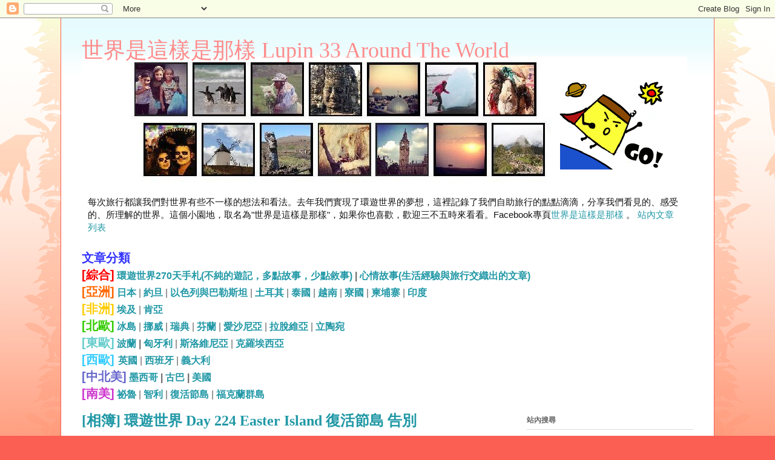

--- FILE ---
content_type: text/html; charset=UTF-8
request_url: http://blog.lupin33.org/2014/02/Albums-Easter-Island-Goodbye-Friends.html
body_size: 27910
content:
<!DOCTYPE html>
<html class='v2' dir='ltr' xmlns='http://www.w3.org/1999/xhtml' xmlns:b='http://www.google.com/2005/gml/b' xmlns:data='http://www.google.com/2005/gml/data' xmlns:expr='http://www.google.com/2005/gml/expr'>
<head>
<link href='https://www.blogger.com/static/v1/widgets/335934321-css_bundle_v2.css' rel='stylesheet' type='text/css'/>
<meta content='width=1100' name='viewport'/>
<!--Lupin Add -->
<!-- Facebook og 與 Google meta 設定 begin-->
<meta content='http://blog.lupin33.org/2014/02/Albums-Easter-Island-Goodbye-Friends.html' property='og:url'/>
<meta content='世界是這樣是那樣 Lupin 33 Around The World' property='og:site_name'/>
<meta content='Easter Island 復活節島 告別。這趟旅程，大部份的時間我們都是2個人旅行鮮少有旅伴。在秘魯相遇的台灣小夫妻，緣分延續到復活節島，他們是和我們一起玩耍最久的人了。開著車，一起在島上闖蕩，一起看日出，看夕陽，太晚出門趕不上日落，運氣不好日出被雲遮住。他們的步調和我們相似，累了就休息，在這悠閒島上遇到合得來的旅伴是幸運的。一起坐在屋簷下避暑乘涼、打屁聊天，一點都不覺得浪費在島上的時間，反而是種享受。今天他們要離開了，心裡有些感傷，但旅人們有各自的旅程，總有分離的一天。有緣的話，將來還會再相遇的。祝福他們旅程精彩平安，我們也要向前繼續我們的旅程。' itemprop='description' property='og:description'/>
<meta content='article' property='og:type'/>
<meta content='[相簿] 環遊世界 Day 224 Easter Island 復活節島 告別 - 世界是這樣是那樣' property='og:title'/>
<meta content='http://blog.lupin33.org' property='article:author'/>
<meta content='[相簿] 環遊世界 Day 224 Easter Island 復活節島 告別' itemprop='keywords'/>
<meta content='https://blogger.googleusercontent.com/img/b/R29vZ2xl/AVvXsEh0GiwVzBcyVf8fiM6REHoElWcBivHd5F_5Qszr-YGh78B6Ee9v-A-t_OY25QKl3EcfYWUGflBlvzZPOGMZQkiayGdBrUVhm1Hv8ps5hNNE8B8YE1H1Q2oN4VKtisRUpqs3ieJBy5xsrkg/w344-h229-p-no/' itemprop='image' property='og:image'/>
<!-- Facebook og 設定 end-->
<meta content='text/html; charset=UTF-8' http-equiv='Content-Type'/>
<meta content='blogger' name='generator'/>
<link href='http://blog.lupin33.org/favicon.ico' rel='icon' type='image/x-icon'/>
<link href='http://blog.lupin33.org/2014/02/Albums-Easter-Island-Goodbye-Friends.html' rel='canonical'/>
<link rel="alternate" type="application/atom+xml" title="世界是這樣是那樣 Lupin 33 Around The World - Atom" href="http://blog.lupin33.org/feeds/posts/default" />
<link rel="alternate" type="application/rss+xml" title="世界是這樣是那樣 Lupin 33 Around The World - RSS" href="http://blog.lupin33.org/feeds/posts/default?alt=rss" />
<link rel="service.post" type="application/atom+xml" title="世界是這樣是那樣 Lupin 33 Around The World - Atom" href="https://www.blogger.com/feeds/7168689342238758122/posts/default" />

<link rel="alternate" type="application/atom+xml" title="世界是這樣是那樣 Lupin 33 Around The World - Atom" href="http://blog.lupin33.org/feeds/4499760476639072996/comments/default" />
<!--Can't find substitution for tag [blog.ieCssRetrofitLinks]-->
<meta content='Easter Island 復活節島 告別。這趟旅程，大部份的時間我們都是2個人旅行鮮少有旅伴。在秘魯相遇的台灣小夫妻，緣分延續到復活節島，他們是和我們一起玩耍最久的人了。開著車，一起在島上闖蕩，一起看日出，看夕陽，太晚出門趕不上日落，運氣不好日出被雲遮住。他們的步調和我們相似，累了就休息，在這悠閒島上遇到合得來的旅伴是幸運的。一起坐在屋簷下避暑乘涼、打屁聊天，一點都不覺得浪費在島上的時間，反而是種享受。今天他們要離開了，心裡有些感傷，但旅人們有各自的旅程，總有分離的一天。有緣的話，將來還會再相遇的。祝福他們旅程精彩平安，我們也要向前繼續我們的旅程。' name='description'/>
<meta content='http://blog.lupin33.org/2014/02/Albums-Easter-Island-Goodbye-Friends.html' property='og:url'/>
<meta content='[相簿] 環遊世界 Day 224 Easter Island 復活節島 告別' property='og:title'/>
<meta content='Easter Island 復活節島 告別。這趟旅程，大部份的時間我們都是2個人旅行鮮少有旅伴。在秘魯相遇的台灣小夫妻，緣分延續到復活節島，他們是和我們一起玩耍最久的人了。開著車，一起在島上闖蕩，一起看日出，看夕陽，太晚出門趕不上日落，運氣不好日出被雲遮住。他們的步調和我們相似，累了就休息，在這悠閒島上遇到合得來的旅伴是幸運的。一起坐在屋簷下避暑乘涼、打屁聊天，一點都不覺得浪費在島上的時間，反而是種享受。今天他們要離開了，心裡有些感傷，但旅人們有各自的旅程，總有分離的一天。有緣的話，將來還會再相遇的。祝福他們旅程精彩平安，我們也要向前繼續我們的旅程。' property='og:description'/>
<title>世界是這樣是那樣 Lupin 33 Around The World: [相簿] 環遊世界 Day 224 Easter Island 復活節島 告別</title>
<style id='page-skin-1' type='text/css'><!--
/*
-----------------------------------------------
Blogger Template Style
Name:     Ethereal
Designer: Jason Morrow
URL:      jasonmorrow.etsy.com
----------------------------------------------- */
/* Variable definitions
====================
<Variable name="keycolor" description="Main Color" type="color" default="#000000"/>
<Group description="Body Text" selector="body">
<Variable name="body.font" description="Font" type="font"
default="normal normal 13px Arial, Tahoma, Helvetica, FreeSans, sans-serif"/>
<Variable name="body.text.color" description="Text Color" type="color" default="#666666"/>
</Group>
<Group description="Background" selector=".body-fauxcolumns-outer">
<Variable name="body.background.color" description="Outer Background" type="color" default="#fb5e53"/>
<Variable name="content.background.color" description="Main Background" type="color" default="#ffffff"/>
<Variable name="body.border.color" description="Border Color" type="color" default="#fb5e53"/>
</Group>
<Group description="Links" selector=".main-inner">
<Variable name="link.color" description="Link Color" type="color" default="#2198a6"/>
<Variable name="link.visited.color" description="Visited Color" type="color" default="#4d469c"/>
<Variable name="link.hover.color" description="Hover Color" type="color" default="#2198a6"/>
</Group>
<Group description="Blog Title" selector=".header h1">
<Variable name="header.font" description="Font" type="font"
default="normal normal 60px Times, 'Times New Roman', FreeSerif, serif"/>
<Variable name="header.text.color" description="Text Color" type="color" default="#ff8b8b"/>
</Group>
<Group description="Blog Description" selector=".header .description">
<Variable name="description.text.color" description="Description Color" type="color"
default="#666666"/>
</Group>
<Group description="Tabs Text" selector=".tabs-inner .widget li a">
<Variable name="tabs.font" description="Font" type="font"
default="normal normal 12px Arial, Tahoma, Helvetica, FreeSans, sans-serif"/>
<Variable name="tabs.selected.text.color" description="Selected Color" type="color" default="#ffffff"/>
<Variable name="tabs.text.color" description="Text Color" type="color" default="#666666"/>
</Group>
<Group description="Tabs Background" selector=".tabs-outer .PageList">
<Variable name="tabs.selected.background.color" description="Selected Color" type="color" default="#ffa183"/>
<Variable name="tabs.background.color" description="Background Color" type="color" default="#ffdfc7"/>
<Variable name="tabs.border.bevel.color" description="Bevel Color" type="color" default="#fb5e53"/>
</Group>
<Group description="Post Title" selector="h3.post-title, h4, h3.post-title a">
<Variable name="post.title.font" description="Font" type="font"
default="normal normal 24px Times, Times New Roman, serif"/>
<Variable name="post.title.text.color" description="Text Color" type="color" default="#2198a6"/>
</Group>
<Group description="Gadget Title" selector="h2">
<Variable name="widget.title.font" description="Title Font" type="font"
default="normal bold 12px Arial, Tahoma, Helvetica, FreeSans, sans-serif"/>
<Variable name="widget.title.text.color" description="Text Color" type="color" default="#666666"/>
<Variable name="widget.title.border.bevel.color" description="Bevel Color" type="color" default="#dbdbdb"/>
</Group>
<Group description="Accents" selector=".main-inner .widget">
<Variable name="widget.alternate.text.color" description="Alternate Color" type="color" default="#cccccc"/>
<Variable name="widget.border.bevel.color" description="Bevel Color" type="color" default="#dbdbdb"/>
</Group>
<Variable name="body.background" description="Body Background" type="background"
color="#fb5e53" default="$(color) none repeat-x scroll top left"/>
<Variable name="body.background.gradient" description="Body Gradient Cap" type="url"
default="none"/>
<Variable name="body.background.imageBorder" description="Body Image Border" type="url"
default="none"/>
<Variable name="body.background.imageBorder.position.left" description="Body Image Border Left" type="length"
default="0" min="0" max="400px"/>
<Variable name="body.background.imageBorder.position.right" description="Body Image Border Right" type="length"
default="0" min="0" max="400px"/>
<Variable name="header.background.gradient" description="Header Background Gradient" type="url" default="none"/>
<Variable name="content.background.gradient" description="Content Gradient" type="url" default="none"/>
<Variable name="link.decoration" description="Link Decoration" type="string" default="none"/>
<Variable name="link.visited.decoration" description="Link Visited Decoration" type="string" default="none"/>
<Variable name="link.hover.decoration" description="Link Hover Decoration" type="string" default="underline"/>
<Variable name="widget.padding.top" description="Widget Padding Top" type="length" default="15px" min="0" max="100px"/>
<Variable name="date.space" description="Date Space" type="length" default="15px" min="0" max="100px"/>
<Variable name="post.first.padding.top" description="First Post Padding Top" type="length" default="0" min="0" max="100px"/>
<Variable name="mobile.background.overlay" description="Mobile Background Overlay" type="string" default=""/>
<Variable name="mobile.background.size" description="Mobile Background Size" type="string" default="auto"/>
<Variable name="startSide" description="Side where text starts in blog language" type="automatic" default="left"/>
<Variable name="endSide" description="Side where text ends in blog language" type="automatic" default="right"/>
*/
/* Content
----------------------------------------------- */
body {
font: normal normal 13px Arial, Tahoma, Helvetica, FreeSans, sans-serif;
color: #666666;
background: #fb5e53 url(//www.blogblog.com/1kt/ethereal/birds-2toned-bg.png) repeat-x scroll top center;
}
html body .content-outer {
min-width: 0;
max-width: 100%;
width: 100%;
}
a:link {
text-decoration: none;
color: #2198a6;
}
a:visited {
text-decoration: none;
color: #4d469c;
}
a:hover {
text-decoration: underline;
color: #2198a6;
}
.main-inner {
padding-top: 15px;
}
.body-fauxcolumn-outer {
background: transparent none repeat-x scroll top center;
}
.content-fauxcolumns .fauxcolumn-inner {
background: #ffffff url(//www.blogblog.com/1kt/ethereal/bird-2toned-blue-fade.png) repeat-x scroll top left;
border-left: 1px solid #fb5e53;
border-right: 1px solid #fb5e53;
}
/* Flexible Background
----------------------------------------------- */
.content-fauxcolumn-outer .fauxborder-left {
width: 100%;
padding-left: 300px;
margin-left: -300px;
background-color: transparent;
background-image: url(//themes.googleusercontent.com/image?id=0BwVBOzw_-hbMNjViMzQ0ZDEtMWU1NS00ZTBkLWFjY2EtZjM5YmU4OTA2MjBm);
background-repeat: no-repeat;
background-position: left top;
}
.content-fauxcolumn-outer .fauxborder-right {
margin-right: -299px;
width: 299px;
background-color: transparent;
background-image: url(//themes.googleusercontent.com/image?id=0BwVBOzw_-hbMNjViMzQ0ZDEtMWU1NS00ZTBkLWFjY2EtZjM5YmU4OTA2MjBm);
background-repeat: no-repeat;
background-position: right top;
}
/* Columns
----------------------------------------------- */
.content-inner {
padding: 0;
}
/* Header
----------------------------------------------- */
.header-inner {
padding: 27px 0 3px;
}
.header-inner .section {
margin: 0 35px;
}
.Header h1 {
font: normal normal 36px Georgia, Utopia, 'Palatino Linotype', Palatino, serif;
color: #ff8b8b;
}
.Header h1 a {
color: #ff8b8b;
}
.Header .description {
font-size: 115%;
color: #666666;
}
.header-inner .Header .titlewrapper,
.header-inner .Header .descriptionwrapper {
padding-left: 0;
padding-right: 0;
margin-bottom: 0;
}
/* Tabs
----------------------------------------------- */
.tabs-outer {
position: relative;
background: transparent;
}
.tabs-cap-top, .tabs-cap-bottom {
position: absolute;
width: 100%;
}
.tabs-cap-bottom {
bottom: 0;
}
.tabs-inner {
padding: 0;
}
.tabs-inner .section {
margin: 0 35px;
}
*+html body .tabs-inner .widget li {
padding: 1px;
}
.PageList {
border-bottom: 1px solid #fb5e53;
}
.tabs-inner .widget li.selected a,
.tabs-inner .widget li a:hover {
position: relative;
-moz-border-radius-topleft: 5px;
-moz-border-radius-topright: 5px;
-webkit-border-top-left-radius: 5px;
-webkit-border-top-right-radius: 5px;
-goog-ms-border-top-left-radius: 5px;
-goog-ms-border-top-right-radius: 5px;
border-top-left-radius: 5px;
border-top-right-radius: 5px;
background: #ffa183 none ;
color: #ffffff;
}
.tabs-inner .widget li a {
display: inline-block;
margin: 0;
margin-right: 1px;
padding: .65em 1.5em;
font: normal normal 12px Arial, Tahoma, Helvetica, FreeSans, sans-serif;
color: #666666;
background-color: #ffdfc7;
-moz-border-radius-topleft: 5px;
-moz-border-radius-topright: 5px;
-webkit-border-top-left-radius: 5px;
-webkit-border-top-right-radius: 5px;
-goog-ms-border-top-left-radius: 5px;
-goog-ms-border-top-right-radius: 5px;
border-top-left-radius: 5px;
border-top-right-radius: 5px;
}
/* Headings
----------------------------------------------- */
h2 {
font: normal bold 12px Arial, Tahoma, Helvetica, FreeSans, sans-serif;
color: #666666;
}
/* Widgets
----------------------------------------------- */
.main-inner .column-left-inner {
padding: 0 0 0 20px;
}
.main-inner .column-left-inner .section {
margin-right: 0;
}
.main-inner .column-right-inner {
padding: 0 20px 0 0;
}
.main-inner .column-right-inner .section {
margin-left: 0;
}
.main-inner .section {
padding: 0;
}
.main-inner .widget {
padding: 0 0 15px;
margin: 20px 0;
border-bottom: 1px solid #dbdbdb;
}
.main-inner .widget h2 {
margin: 0;
padding: .6em 0 .5em;
}
.footer-inner .widget h2 {
padding: 0 0 .4em;
}
.main-inner .widget h2 + div, .footer-inner .widget h2 + div {
padding-top: 15px;
}
.main-inner .widget .widget-content {
margin: 0;
padding: 15px 0 0;
}
.main-inner .widget ul, .main-inner .widget #ArchiveList ul.flat {
margin: -15px -15px -15px;
padding: 0;
list-style: none;
}
.main-inner .sidebar .widget h2 {
border-bottom: 1px solid #dbdbdb;
}
.main-inner .widget #ArchiveList {
margin: -15px 0 0;
}
.main-inner .widget ul li, .main-inner .widget #ArchiveList ul.flat li {
padding: .5em 15px;
text-indent: 0;
}
.main-inner .widget #ArchiveList ul li {
padding-top: .25em;
padding-bottom: .25em;
}
.main-inner .widget ul li:first-child, .main-inner .widget #ArchiveList ul.flat li:first-child {
border-top: none;
}
.main-inner .widget ul li:last-child, .main-inner .widget #ArchiveList ul.flat li:last-child {
border-bottom: none;
}
.main-inner .widget .post-body ul {
padding: 0 2.5em;
margin: .5em 0;
list-style: disc;
}
.main-inner .widget .post-body ul li {
padding: 0.25em 0;
margin-bottom: .25em;
color: #666666;
border: none;
}
.footer-inner .widget ul {
padding: 0;
list-style: none;
}
.widget .zippy {
color: #cccccc;
}
/* Posts
----------------------------------------------- */
.main.section {
margin: 0 20px;
}
body .main-inner .Blog {
padding: 0;
background-color: transparent;
border: none;
}
.main-inner .widget h2.date-header {
border-bottom: 1px solid #dbdbdb;
}
.date-outer {
position: relative;
margin: 15px 0 20px;
}
.date-outer:first-child {
margin-top: 0;
}
.date-posts {
clear: both;
}
.post-outer, .inline-ad {
border-bottom: 1px solid #dbdbdb;
padding: 30px 0;
}
.post-outer {
padding-bottom: 10px;
}
.post-outer:first-child {
padding-top: 0;
border-top: none;
}
.post-outer:last-child, .inline-ad:last-child {
border-bottom: none;
}
.post-body img {
padding: 8px;
}
h3.post-title, h4 {
font: normal bold 24px Times, Times New Roman, serif;
color: #2198a6;
}
h3.post-title a {
font: normal bold 24px Times, Times New Roman, serif;
color: #2198a6;
text-decoration: none;
}
h3.post-title a:hover {
color: #2198a6;
text-decoration: underline;
}
.post-header {
margin: 0 0 1.5em;
}
.post-body {
line-height: 1.4;
}
.post-footer {
margin: 1.5em 0 0;
}
#blog-pager {
padding: 15px;
}
.blog-feeds, .post-feeds {
margin: 1em 0;
text-align: center;
}
.post-outer .comments {
margin-top: 2em;
}
/* Comments
----------------------------------------------- */
.comments .comments-content .icon.blog-author {
background-repeat: no-repeat;
background-image: url([data-uri]);
}
.comments .comments-content .loadmore a {
background: #ffffff url(//www.blogblog.com/1kt/ethereal/bird-2toned-blue-fade.png) repeat-x scroll top left;
}
.comments .comments-content .loadmore a {
border-top: 1px solid #dbdbdb;
border-bottom: 1px solid #dbdbdb;
}
.comments .comment-thread.inline-thread {
background: #ffffff url(//www.blogblog.com/1kt/ethereal/bird-2toned-blue-fade.png) repeat-x scroll top left;
}
.comments .continue {
border-top: 2px solid #dbdbdb;
}
/* Footer
----------------------------------------------- */
.footer-inner {
padding: 30px 0;
overflow: hidden;
}
/* Mobile
----------------------------------------------- */
body.mobile  {
background-size: auto
}
.mobile .body-fauxcolumn-outer {
background: ;
}
.mobile .content-fauxcolumns .fauxcolumn-inner {
opacity: 0.75;
}
.mobile .content-fauxcolumn-outer .fauxborder-right {
margin-right: 0;
}
.mobile-link-button {
background-color: #ffa183;
}
.mobile-link-button a:link, .mobile-link-button a:visited {
color: #ffffff;
}
.mobile-index-contents {
color: #444444;
}
.mobile .body-fauxcolumn-outer {
background-size: 100% auto;
}
.mobile .mobile-date-outer {
border-bottom: transparent;
}
.mobile .PageList {
border-bottom: none;
}
.mobile .tabs-inner .section {
margin: 0;
}
.mobile .tabs-inner .PageList .widget-content {
background: #ffa183 none;
color: #ffffff;
}
.mobile .tabs-inner .PageList .widget-content .pagelist-arrow {
border-left: 1px solid #ffffff;
}
.mobile .footer-inner {
overflow: visible;
}
body.mobile .AdSense {
margin: 0 -10px;
}
#header .description {
display: block;
color: #141414;
text-align: left;
margin: 5px 10px 3px 10px;
padding: 210px 0px 20px 0px;
font-size: 118%;
}
#header h1 {
text-align: left;
margin: -20px 0px 0px 0px;
padding: 0px 0px 0px 0px;
}
--></style>
<style id='template-skin-1' type='text/css'><!--
body {
min-width: 1080px;
}
.content-outer, .content-fauxcolumn-outer, .region-inner {
min-width: 1080px;
max-width: 1080px;
_width: 1080px;
}
.main-inner .columns {
padding-left: 0;
padding-right: 310px;
}
.main-inner .fauxcolumn-center-outer {
left: 0;
right: 310px;
/* IE6 does not respect left and right together */
_width: expression(this.parentNode.offsetWidth -
parseInt("0") -
parseInt("310px") + 'px');
}
.main-inner .fauxcolumn-left-outer {
width: 0;
}
.main-inner .fauxcolumn-right-outer {
width: 310px;
}
.main-inner .column-left-outer {
width: 0;
right: 100%;
margin-left: -0;
}
.main-inner .column-right-outer {
width: 310px;
margin-right: -310px;
}
#layout {
min-width: 0;
}
#layout .content-outer {
min-width: 0;
width: 800px;
}
#layout .region-inner {
min-width: 0;
width: auto;
}
--></style>
<script type='text/javascript'>
        (function(i,s,o,g,r,a,m){i['GoogleAnalyticsObject']=r;i[r]=i[r]||function(){
        (i[r].q=i[r].q||[]).push(arguments)},i[r].l=1*new Date();a=s.createElement(o),
        m=s.getElementsByTagName(o)[0];a.async=1;a.src=g;m.parentNode.insertBefore(a,m)
        })(window,document,'script','https://www.google-analytics.com/analytics.js','ga');
        ga('create', 'UA-58294429-1', 'auto', 'blogger');
        ga('blogger.send', 'pageview');
      </script>
<!-- Lupin Add Begin-->
<script src='https://ajax.googleapis.com/ajax/libs/jquery/1.6.1/jquery.min.js' type='text/javascript'></script>
<meta content='2s_aSgbjwSbvIz2G5b4n-h4vyP-rAal3PQpgz6vtmec' name='google-site-verification'/>
<!-- Lupin Add End-->
<link href='https://www.blogger.com/dyn-css/authorization.css?targetBlogID=7168689342238758122&amp;zx=7a0de973-e83c-41fe-be6f-82173b789bb3' media='none' onload='if(media!=&#39;all&#39;)media=&#39;all&#39;' rel='stylesheet'/><noscript><link href='https://www.blogger.com/dyn-css/authorization.css?targetBlogID=7168689342238758122&amp;zx=7a0de973-e83c-41fe-be6f-82173b789bb3' rel='stylesheet'/></noscript>
<meta name='google-adsense-platform-account' content='ca-host-pub-1556223355139109'/>
<meta name='google-adsense-platform-domain' content='blogspot.com'/>

<!-- data-ad-client=ca-pub-3067223248134915 -->

</head>
<body class='loading'>
<div class='navbar section' id='navbar' name='導覽列'><div class='widget Navbar' data-version='1' id='Navbar1'><script type="text/javascript">
    function setAttributeOnload(object, attribute, val) {
      if(window.addEventListener) {
        window.addEventListener('load',
          function(){ object[attribute] = val; }, false);
      } else {
        window.attachEvent('onload', function(){ object[attribute] = val; });
      }
    }
  </script>
<div id="navbar-iframe-container"></div>
<script type="text/javascript" src="https://apis.google.com/js/platform.js"></script>
<script type="text/javascript">
      gapi.load("gapi.iframes:gapi.iframes.style.bubble", function() {
        if (gapi.iframes && gapi.iframes.getContext) {
          gapi.iframes.getContext().openChild({
              url: 'https://www.blogger.com/navbar/7168689342238758122?po\x3d4499760476639072996\x26origin\x3dhttp://blog.lupin33.org',
              where: document.getElementById("navbar-iframe-container"),
              id: "navbar-iframe"
          });
        }
      });
    </script><script type="text/javascript">
(function() {
var script = document.createElement('script');
script.type = 'text/javascript';
script.src = '//pagead2.googlesyndication.com/pagead/js/google_top_exp.js';
var head = document.getElementsByTagName('head')[0];
if (head) {
head.appendChild(script);
}})();
</script>
</div></div>
<div class='body-fauxcolumns'>
<div class='fauxcolumn-outer body-fauxcolumn-outer'>
<div class='cap-top'>
<div class='cap-left'></div>
<div class='cap-right'></div>
</div>
<div class='fauxborder-left'>
<div class='fauxborder-right'></div>
<div class='fauxcolumn-inner'>
</div>
</div>
<div class='cap-bottom'>
<div class='cap-left'></div>
<div class='cap-right'></div>
</div>
</div>
</div>
<div class='content'>
<div class='content-fauxcolumns'>
<div class='fauxcolumn-outer content-fauxcolumn-outer'>
<div class='cap-top'>
<div class='cap-left'></div>
<div class='cap-right'></div>
</div>
<div class='fauxborder-left'>
<div class='fauxborder-right'></div>
<div class='fauxcolumn-inner'>
</div>
</div>
<div class='cap-bottom'>
<div class='cap-left'></div>
<div class='cap-right'></div>
</div>
</div>
</div>
<div class='content-outer'>
<div class='content-cap-top cap-top'>
<div class='cap-left'></div>
<div class='cap-right'></div>
</div>
<div class='fauxborder-left content-fauxborder-left'>
<div class='fauxborder-right content-fauxborder-right'></div>
<div class='content-inner'>
<header>
<div class='header-outer'>
<div class='header-cap-top cap-top'>
<div class='cap-left'></div>
<div class='cap-right'></div>
</div>
<div class='fauxborder-left header-fauxborder-left'>
<div class='fauxborder-right header-fauxborder-right'></div>
<div class='region-inner header-inner'>
<div class='header section' id='header' name='標頭'><div class='widget Header' data-version='1' id='Header1'>
<div id='header-inner' style='background-image: url("https://blogger.googleusercontent.com/img/b/R29vZ2xl/AVvXsEgvZOEowKNatieF9jHLmwfkTwUw0h44acWrOlNnXbHP0V0FSbqbfAkTBTMD_TjErJqR0t5zNDvpHxLqxgUmuBjK_857iVs2qZsW4lUX4qHr5XJuMeI-XiiOOj7SH_HZwrCIni2UAjSHAIM/s1600/we12.png"); background-position: left; width: 1000px; min-height: 280px; _height: 280px; background-repeat: no-repeat; '>
<div class='titlewrapper' style='background: transparent'>
<h1 class='title' style='background: transparent; border-width: 0px'>
<a href='http://blog.lupin33.org/'>
世界是這樣是那樣 Lupin 33 Around The World
</a>
</h1>
</div>
<div class='descriptionwrapper'>
<p class='description'><span>每次旅行都讓我們對世界有些不一樣的想法和看法&#12290;去年我們實現了環遊世界的夢想&#65292;這裡記錄了我們自助旅行的點點滴滴&#65292;分享我們看見的&#12289;感受的&#12289;所理解的世界&#12290;這個小園地&#65292;取名為&quot;世界是這樣是那樣&quot;&#65292;如果你也喜歡&#65292;歡迎三不五時來看看&#12290;Facebook專頁<a title="https://www.facebook.com/Lupin33RoundTheWorld" href="https://www.facebook.com/Lupin33RoundTheWorld">世界是這樣是那樣</a> &#12290;<a title="http://blog.lupin33.org/2015/07/Article-List-All.html" href="http://blog.lupin33.org/2015/07/Article-List-All.html"> 站內文章列表</a></span></p>
</div>
</div>
</div></div>
</div>
</div>
<div class='header-cap-bottom cap-bottom'>
<div class='cap-left'></div>
<div class='cap-right'></div>
</div>
</div>
</header>
<div class='tabs-outer'>
<div class='tabs-cap-top cap-top'>
<div class='cap-left'></div>
<div class='cap-right'></div>
</div>
<div class='fauxborder-left tabs-fauxborder-left'>
<div class='fauxborder-right tabs-fauxborder-right'></div>
<div class='region-inner tabs-inner'>
<div class='tabs section' id='crosscol' name='跨欄區'><div class='widget HTML' data-version='1' id='HTML10'>
<h2 class='title'>文章分類</h2>
<div class='widget-content'>
<div><span style="font-size:20px;color:#3333ff;"><b>文章分類</b></span></div><div style="font-weight: normal;"><span style="font-weight: normal;font-size:20px;color:red;"><b>[綜合]</b></span> <span style="font-size:16px;"><b><a href="http://blog.lupin33.org/2015/07/Article-List-AroundTheWorld-270Days-Story.html">環遊世界270天手札(不純的遊記&#65292;多點故事&#65292;少點敘事)</a> | <a href="http://blog.lupin33.org/2015/07/Article-List-Feelings.html">心情故事(生活經驗與旅行交織出的文章)</a></b></span></div><span style="font-weight: normal;font-size:20px;color:#ff6600;"><b>[亞洲]</b></span> <span style="font-weight: normal;font-size:16px;"><b><a href="http://blog.lupin33.org/2015/07/Article-List-Japan.html">日本</a></b> | <b><a href="http://blog.lupin33.org/2015/07/Article-List-Jordan.html">約旦</a></b> | <b><a href="http://blog.lupin33.org/2013/07/Article-List-Isarel.html">以色列與巴勒斯坦</a></b> | <b><a href="http://blog.lupin33.org/2015/07/Article-List-Turkey.html">土耳其</a></b> | <b><a href="http://blog.lupin33.org/2015/07/Article-List-Thailand.html">泰國</a></b> | <b><a href="http://blog.lupin33.org/2015/07/Article-List-Vietnam.html">越南</a></b> | <b><a href="http://blog.lupin33.org/2013/07/Article-List-Laos.html">寮國</a></b> | <b><a href="http://blog.lupin33.org/2015/07/Article-List-Cambodia.html">柬埔寨</a></b> | <b><a href="http://blog.lupin33.org/2017/02/Article-List-India.html">印度</a></b></span><div style="font-weight: normal;"><span><b><span style="font-size:20px;color:#ffcc00;">[非洲]</span></b> <span style="font-size:16px;"><b><a href="http://blog.lupin33.org/2015/07/Article-List-Egypt.html">埃及</a></b> | <b><a href="http://blog.lupin33.org/2013/07/Article-List-Kenya.html">肯亞</a></b></span><br /><span style="font-size:20px;color:#33cc00;"><b>[北歐]</b></span> <span style="font-size:16px;"><b><a href="http://blog.lupin33.org/2015/07/Article-List-Iceland.html">冰島</a></b> | <b><a href="http://blog.lupin33.org/2013/07/Article-List-Norway.html">挪威</a></b> | <b><a href="http://blog.lupin33.org/2013/07/Article-List-Sweden.html">瑞典</a></b> | <b><a href="http://blog.lupin33.org/2013/07/Article-List-Finland.html">芬蘭</a></b> | <b><a href="http://blog.lupin33.org/2013/07/Article-List-Estonia.html">愛沙尼亞</a></b> | <b><a href="http://blog.lupin33.org/2015/07/Article-List-Latvia.html">拉脫維亞</a></b> | <b><a href="http://blog.lupin33.org/2013/07/Article-List-Lithuania.html">立陶宛</a></b></span></span></div><div style="font-weight: normal;"><span><span style="color:#66cccc;"><b>  <span style="font-size:20px;">[東歐]</span></b>  </span><span style="font-size:16px;"><b><a href="http://blog.lupin33.org/2013/07/Article-List-Poland.html">波蘭</a> | </b><b><a href="http://blog.lupin33.org/2013/07/Article-List-Hungary.html">匈牙利</a></b> | <b><a href="http://blog.lupin33.org/2015/07/Article-List-Slovenia.html">斯洛維尼亞</a></b> | <b><a href="http://blog.lupin33.org/2013/07/Article-List-Croatia.html">克羅埃西亞</a> </b></span></span></div><div style="font-weight: normal;"><span><b><span style="font-size:20px;color:#33ccff;">[西歐]</span><span style="font-size:20px;color:red;"> </span></b> <span style="font-size:16px;"><b><a href="http://blog.lupin33.org/2015/07/Article-List-United-Kingdom.html">英國</a></b> | <b><a href="http://blog.lupin33.org/2015/07/Article-List-Spain.html">西班牙</a></b> | <b><a href="http://blog.lupin33.org/2015/07/Article-List-Italy.html">義大利</a></b></span><br /><span style="font-size:20px;color:#6666cc;"><b>[中北美]</b></span><span style="font-weight: normal;color:red;"> </span><span style="font-size:16px;"><b><a href="http://blog.lupin33.org/2013/07/Article-List-Mexico.html">墨西哥</a> | <a href="http://blog.lupin33.org/2015/07/Article-List-Cuba.html">古巴</a> | <a href="http://blog.lupin33.org/2015/07/Article-List-America.html">美國</a></b></span></span></div><div style="font-weight: normal;"><span><b><span style="font-size:20px;color:#cc33cc;">[南美]</span></b> <span style="font-size:16px;"><b><a href="http://blog.lupin33.org/2015/07/Article-List-Peru.html">祕魯</a></b> | <b><a href="http://blog.lupin33.org/2015/07/Article-List-Chile.html">智利</a></b> | <b><a href="http://blog.lupin33.org/2015/07/Article-List-Easter-Island.html">復活節島</a></b> | <b><a href="http://blog.lupin33.org/2015/07/Article-List-Falkland-Islands.html">福克蘭群島</a></b></span></span></div>
</div>
<div class='clear'></div>
</div></div>
<div class='tabs no-items section' id='crosscol-overflow' name='Cross-Column 2'></div>
</div>
</div>
<div class='tabs-cap-bottom cap-bottom'>
<div class='cap-left'></div>
<div class='cap-right'></div>
</div>
</div>
<div class='main-outer'>
<div class='main-cap-top cap-top'>
<div class='cap-left'></div>
<div class='cap-right'></div>
</div>
<div class='fauxborder-left main-fauxborder-left'>
<div class='fauxborder-right main-fauxborder-right'></div>
<div class='region-inner main-inner'>
<div class='columns fauxcolumns'>
<div class='fauxcolumn-outer fauxcolumn-center-outer'>
<div class='cap-top'>
<div class='cap-left'></div>
<div class='cap-right'></div>
</div>
<div class='fauxborder-left'>
<div class='fauxborder-right'></div>
<div class='fauxcolumn-inner'>
</div>
</div>
<div class='cap-bottom'>
<div class='cap-left'></div>
<div class='cap-right'></div>
</div>
</div>
<div class='fauxcolumn-outer fauxcolumn-left-outer'>
<div class='cap-top'>
<div class='cap-left'></div>
<div class='cap-right'></div>
</div>
<div class='fauxborder-left'>
<div class='fauxborder-right'></div>
<div class='fauxcolumn-inner'>
</div>
</div>
<div class='cap-bottom'>
<div class='cap-left'></div>
<div class='cap-right'></div>
</div>
</div>
<div class='fauxcolumn-outer fauxcolumn-right-outer'>
<div class='cap-top'>
<div class='cap-left'></div>
<div class='cap-right'></div>
</div>
<div class='fauxborder-left'>
<div class='fauxborder-right'></div>
<div class='fauxcolumn-inner'>
</div>
</div>
<div class='cap-bottom'>
<div class='cap-left'></div>
<div class='cap-right'></div>
</div>
</div>
<!-- corrects IE6 width calculation -->
<div class='columns-inner'>
<div class='column-center-outer'>
<div class='column-center-inner'>
<div class='main section' id='main' name='主版面'><div class='widget Blog' data-version='1' id='Blog1'>
<div class='blog-posts hfeed'>

          <div class="date-outer">
        

          <div class="date-posts">
        
<div class='post-outer'>
<div class='post hentry' itemprop='blogPost' itemscope='itemscope' itemtype='http://schema.org/BlogPosting'>
<meta content='7168689342238758122' itemprop='blogId'/>
<meta content='4499760476639072996' itemprop='postId'/>
<a name='4499760476639072996'></a>
<h3 class='post-title entry-title' itemprop='name'>
[相簿] 環遊世界 Day 224 Easter Island 復活節島 告別
</h3>
<div class='post-header'>
<div class='post-header-line-1'></div>
</div>
<div class='post-body entry-content' id='post-body-4499760476639072996' itemprop='articleBody'>
<span style="background-color: white; color: #141823; font-family: helvetica, arial, sans-serif; font-size: 15px; line-height: 23.0000019073486px;">這趟旅程&#65292;大部份的時間我們都是2個人旅行鮮少有旅伴&#12290;在秘魯相遇的台灣小夫妻&#65292;緣分延續到復活節島&#65292;他們是和我們一起玩耍最久的人了&#12290;開著車&#65292;一起在島上闖蕩&#65292;一起看日出&#65292;看夕陽&#65292;太晚出門趕不上日落&#65292;運氣不好日出被雲遮住&#12290;他們的步調和我們相似&#65292;累了就休息&#65292;在這悠閒島上遇到合得來的旅伴是幸運的&#12290;一起坐在屋簷下避暑乘涼&#12289;打屁聊天&#65292;一點都不覺得浪費在島上的時間&#65292;反而是種享受&#12290;今天他們要離開了&#65292;心裡有些感傷&#65292;但旅人們有各自的旅程&#65292;總有分離的一天&#12290;有緣的話&#65292;將來還會再相遇的&#12290;祝福他們旅程精彩平安&#65292;我們也要向前繼續我們的旅程&#12290;</span><br />
<div id="fb-root">
</div>
<script>(function(d, s, id) {  var js, fjs = d.getElementsByTagName(s)[0];  if (d.getElementById(id)) return;  js = d.createElement(s); js.id = id;  js.src = "//connect.facebook.net/zh_TW/sdk.js#xfbml=1&version=v2.3";  fjs.parentNode.insertBefore(js, fjs);}(document, 'script', 'facebook-jssdk'));</script><br />
<div class="fb-post" data-href="https://www.facebook.com/media/set/?set=a.735688659810246.1073741985.527779707267810&amp;type=3" data-width="500">
<div class="fb-xfbml-parse-ignore">
<blockquote cite="https://www.facebook.com/media/set/?set=a.735688659810246.1073741985.527779707267810&amp;type=3">
這趟旅程&#65292;大部份的時間我們都是2個人旅行鮮少有旅伴&#12290;在秘魯相遇的台灣小夫妻&#65292;緣分延續到復活節島&#65292;他們是和我們一起玩耍最久的人了&#12290;開著車&#65292;一起在島上闖蕩&#65292;一起看日出&#65292;看夕陽&#65292;太晚出門趕不上日落&#65292;運氣不好日出被雲遮住&#12290;他們的步調和我們相似&#65292;累了...<br />
Posted by <a href="https://www.facebook.com/Lupin33RoundTheWorld">世界是這樣是那樣</a></blockquote>
</div>
</div>
<div style="color: #141823; font-family: helvetica, arial, sans-serif; font-size: 15px; line-height: 23.0000019073486px; margin-bottom: 6px; margin-top: 6px;">
<div style="color: black; font-family: 'Times New Roman'; font-size: medium; line-height: normal;">
<div>
<b style="color: blue;"><span style="font-size: large;">站內文章列表連結&#65306;</span></b></div>
<div>
<span style="color: #e06666; font-family: Georgia, serif; font-size: 16px; line-height: 20.7900009155273px;"><b>[綜合</b></span><span style="font-family: Georgia, serif; font-size: 16px; line-height: 20.7900009155273px;"><b><span style="color: #e06666;">]</span></b><span style="color: red;">&nbsp;</span></span><b style="color: #333333; font-family: Georgia, serif; font-size: 16px; line-height: 20.7900009155273px;"><a href="http://blog.lupin33.org/2015/07/Article-List-AroundTheWorld-270Days-Story.html" style="color: #004c99; text-decoration: none;" target="_blank">環遊世界270天手札</a>&nbsp;|&nbsp;</b><b style="color: #333333; font-family: Georgia, serif; font-size: 16px; line-height: 20.7900009155273px;"><a href="http://blog.lupin33.org/2015/07/Article-List-Feelings.html" style="color: #004c99; text-decoration: none;" target="_blank">心情故事</a></b><br />
<span style="font-family: Georgia, serif; font-size: 16px;"><b><span style="color: #f6b26b;">[亞洲]</span></b><span style="color: #333333;">&nbsp;</span><b style="color: #333333;"><a href="http://blog.lupin33.org/2015/07/Article-List-Japan.html" style="color: #004c99; text-decoration: none;" target="_blank">日本</a></b></span><span style="color: #333333; font-family: Georgia, serif; font-size: 16px;">&nbsp;<b>|</b>&nbsp;<b><a href="http://blog.lupin33.org/2015/07/Article-List-Jordan.html" style="color: #004c99; text-decoration: none;" target="_blank">約旦</a></b>&nbsp;<b>|</b></span><b style="color: #333333; font-family: Georgia, serif; font-size: 16px;"><a href="http://blog.lupin33.org/2013/07/Article-List-Isarel.html" style="color: #004c99; text-decoration: none;" target="_blank">以色列與巴勒斯坦</a></b><span style="color: #333333; font-family: Georgia, serif; font-size: 16px;">&nbsp;<b>|</b>&nbsp;</span><b style="color: #333333; font-family: Georgia, serif; font-size: 16px;"><a href="http://blog.lupin33.org/2015/07/Article-List-Turkey.html" style="color: #004c99; text-decoration: none;" target="_blank">土耳其</a></b><span style="color: #333333; font-family: Georgia, serif; font-size: 16px;">&nbsp;<b>|</b>&nbsp;</span><span style="color: #333333; font-family: Georgia, serif; font-size: 16px;"><b><a href="http://blog.lupin33.org/2015/07/Article-List-Thailand.html" style="color: #004c99; text-decoration: none;" target="_blank">泰國</a></b></span><span style="color: #333333; font-family: Georgia, serif; font-size: 16px;">&nbsp;<b>|</b>&nbsp;<b><a href="http://blog.lupin33.org/2015/07/Article-List-Vietnam.html" style="color: #004c99; text-decoration: none;" target="_blank">越南</a></b>&nbsp;<b>|</b>&nbsp;</span><span style="color: #333333; font-family: Georgia, serif; font-size: 16px;"><b><a href="http://blog.lupin33.org/2013/07/Article-List-Laos.html" style="color: #004c99; text-decoration: none;" target="_blank">寮國</a></b></span><span style="color: #333333; font-family: Georgia, serif; font-size: 16px;">&nbsp;<b>|</b>&nbsp;</span><span style="color: #333333; font-family: Georgia, serif; font-size: 16px;"><b><a href="http://blog.lupin33.org/2015/07/Article-List-Cambodia.html" style="color: #004c99; text-decoration: none;" target="_blank">柬埔寨</a></b></span><span style="color: #333333; font-family: Georgia, serif; font-size: 16px;">&nbsp;</span></div>
<div style="font-family: Arial, Tahoma, Helvetica, FreeSans, sans-serif; font-size: 14.8500003814697px; line-height: 20.7900009155273px;">
<span style="font-family: Georgia, serif; font-size: 16px;"><span style="color: #ffd966; font-weight: bold;">[非洲]&nbsp;</span><a href="http://blog.lupin33.org/2015/07/Article-List-Egypt.html" style="color: #004c99; font-weight: bold; text-decoration: none;" target="_blank">埃及</a><span style="color: #333333;"><b>&nbsp;</b>|</span></span><span style="color: #333333; font-family: Georgia, serif; font-size: 16px;">&nbsp;</span><b style="color: #333333; font-family: Georgia, serif; font-size: 16px; line-height: 20.7900009155273px;"><a href="http://blog.lupin33.org/2013/07/Article-List-Kenya.html" style="color: #004c99; text-decoration: none;" target="_blank">肯亞</a></b><br />
<span style="font-family: Georgia, serif; font-size: 16px;"><b><span style="color: #6aa84f;">[北歐]</span></b><span style="color: #333333;">&nbsp;</span><b style="color: #333333;"><a href="http://blog.lupin33.org/2015/07/Article-List-Iceland.html" style="color: #004c99; text-decoration: none;" target="_blank">冰島</a>&nbsp;|</b></span><span style="color: #333333; font-family: Georgia, serif; font-size: 16px;">&nbsp;</span><b style="color: #333333; font-family: Georgia, serif; font-size: 16px; line-height: 20.7900009155273px;"><a href="http://blog.lupin33.org/2013/07/Article-List-Norway.html" style="color: #004c99; text-decoration: none;" target="_blank">挪威</a></b><span style="color: #333333; font-family: Georgia, serif; font-size: 16px;">&nbsp;</span><b style="color: #333333; font-family: Georgia, serif; font-size: 16px; line-height: 20.7900009155273px;">|</b><span style="color: #333333; font-family: Georgia, serif; font-size: 16px; line-height: 20.7900009155273px;">&nbsp;</span><b style="color: #333333; font-family: Georgia, serif; font-size: 16px; line-height: 20.7900009155273px;"><a href="http://blog.lupin33.org/2013/07/Article-List-Sweden.html" style="color: #004c99; text-decoration: none;" target="_blank">瑞典</a></b><span style="color: #333333; font-family: Georgia, serif; font-size: 16px; line-height: 20.7900009155273px;">&nbsp;</span><b style="color: #333333; font-family: Georgia, serif; font-size: 16px; line-height: 20.7900009155273px;">|</b><span style="color: #333333; font-family: Georgia, serif; font-size: 16px; line-height: 20.7900009155273px;">&nbsp;</span><b style="color: #333333; font-family: Georgia, serif; font-size: 16px; line-height: 20.7900009155273px;"><a href="http://blog.lupin33.org/2013/07/Article-List-Finland.html" style="color: #004c99; text-decoration: none;" target="_blank">芬蘭</a></b><span style="color: #333333; font-family: Georgia, serif; font-size: 16px; line-height: 20.7900009155273px;">&nbsp;</span><b style="color: #333333; font-family: Georgia, serif; font-size: 16px; line-height: 20.7900009155273px;">|</b><span style="color: #333333; font-family: Georgia, serif; font-size: 16px; line-height: 20.7900009155273px;">&nbsp;</span><b style="color: #333333; font-family: Georgia, serif; font-size: 16px; line-height: 20.7900009155273px;"><a href="http://blog.lupin33.org/2013/07/Article-List-Estonia.html" style="color: #004c99; text-decoration: none;" target="_blank">愛沙尼亞</a></b><span style="color: #333333; font-family: Georgia, serif; font-size: 16px; line-height: 20.7900009155273px;">&nbsp;</span><b style="color: #333333; font-family: Georgia, serif; font-size: 16px; line-height: 20.7900009155273px;">|</b><span style="color: #333333; font-family: Georgia, serif; font-size: 16px; line-height: 20.7900009155273px;">&nbsp;</span><b style="color: #333333; font-family: Georgia, serif; font-size: 16px; line-height: 20.7900009155273px;"><a href="http://blog.lupin33.org/2015/07/Article-List-Latvia.html" style="color: #004c99; text-decoration: none;" target="_blank">拉脫維亞</a></b><span style="color: #333333; font-family: Georgia, serif; font-size: 16px; line-height: 20.7900009155273px;">&nbsp;</span><b style="color: #333333; font-family: Georgia, serif; font-size: 16px; line-height: 20.7900009155273px;">|</b><span style="color: #333333; font-family: Georgia, serif; font-size: 16px; line-height: 20.7900009155273px;">&nbsp;</span><b style="color: #333333; font-family: Georgia, serif; font-size: 16px; line-height: 20.7900009155273px;"><a href="http://blog.lupin33.org/2013/07/Article-List-Lithuania.html" style="color: #004c99; text-decoration: none;" target="_blank">立陶宛</a></b><span style="color: #333333; font-family: Georgia, serif; font-size: 16px; line-height: 20.7900009155273px;">&nbsp;</span></div>
<div style="font-family: Arial, Tahoma, Helvetica, FreeSans, sans-serif; font-size: 14.8500003814697px; line-height: 20.7900009155273px;">
<span style="font-family: Georgia, serif; font-size: 16px;"><span style="color: #76a5af;"><b>[</b></span><b><span style="color: #76a5af;">東歐]</span></b><span style="color: #333333;">&nbsp;</span></span><b style="color: #333333; font-family: Georgia, serif; font-size: 16px; line-height: 20.7900009155273px;"><a href="http://blog.lupin33.org/2013/07/Article-List-Poland.html" style="color: #004c99; text-decoration: none;" target="_blank">波蘭</a></b><span style="color: #333333; font-family: Georgia, serif; font-size: 16px; line-height: 20.7900009155273px;">&nbsp;</span><b style="color: #333333; font-family: Georgia, serif; font-size: 16px; line-height: 20.7900009155273px;">|</b><span style="color: #333333; font-family: Georgia, serif; font-size: 16px; line-height: 20.7900009155273px;">&nbsp;</span><b style="color: #333333; font-family: Georgia, serif; font-size: 16px; line-height: 20.7900009155273px;"><a href="http://blog.lupin33.org/2013/07/Article-List-Hungary.html" style="color: #004c99; text-decoration: none;" target="_blank">匈牙利</a></b><span style="color: #333333; font-family: Georgia, serif; font-size: 16px; line-height: 20.7900009155273px;">&nbsp;</span><b style="color: #333333; font-family: Georgia, serif; font-size: 16px; line-height: 20.7900009155273px;">|</b><span style="color: #333333; font-family: Georgia, serif; font-size: 16px; line-height: 20.7900009155273px;">&nbsp;</span><b style="color: #333333; font-family: Georgia, serif; font-size: 16px; line-height: 20.7900009155273px;"><a href="http://blog.lupin33.org/2015/07/Article-List-Slovenia.html" style="color: #004c99; text-decoration: none;" target="_blank">斯洛維尼亞</a></b><span style="color: #333333; font-family: Georgia, serif; font-size: 16px; line-height: 20.7900009155273px;">&nbsp;</span><b style="color: #333333; font-family: Georgia, serif; font-size: 16px; line-height: 20.7900009155273px;">|</b><span style="color: #333333; font-family: Georgia, serif; font-size: 16px; line-height: 20.7900009155273px;">&nbsp;</span><b style="color: #333333; font-family: Georgia, serif; font-size: 16px; line-height: 20.7900009155273px;"><a href="http://blog.lupin33.org/2013/07/Article-List-Croatia.html" style="color: #004c99; text-decoration: none;" target="_blank">克羅埃西亞</a></b><span style="color: #333333; font-family: Georgia, serif; font-size: 16px; line-height: 20.7900009155273px;">&nbsp;&nbsp;</span></div>
<div style="font-family: Arial, Tahoma, Helvetica, FreeSans, sans-serif; font-size: 14.8500003814697px; line-height: 20.7900009155273px;">
<span style="font-family: Georgia, serif; font-size: 16px;"><span style="color: #6fa8dc;"><b>[</b></span><b><span style="color: #6fa8dc;">歐洲]</span></b><span style="color: #333333;">&nbsp;</span></span><b style="color: #333333; font-family: Georgia, serif; font-size: 16px; line-height: 20.7900009155273px;"><a href="http://blog.lupin33.org/2015/07/Article-List-United-Kingdom.html" style="color: #004c99; text-decoration: none;" target="_blank">英國</a></b><span style="color: #333333; font-family: Georgia, serif; font-size: 16px;">&nbsp;</span><b style="color: #333333; font-family: Georgia, serif; font-size: 16px; line-height: 20.7900009155273px;">|</b><span style="color: #333333; font-family: Georgia, serif; font-size: 16px; line-height: 20.7900009155273px;">&nbsp;</span><span style="color: #333333; font-family: Georgia, serif; font-size: 16px; line-height: 20.7900009155273px;"><b><a href="http://blog.lupin33.org/2015/07/Article-List-Spain.html" style="color: #004c99; text-decoration: none;" target="_blank">西班牙</a></b></span><span style="color: #333333; font-family: Georgia, serif; font-size: 16px; line-height: 20.7900009155273px;">&nbsp;</span><b style="color: #333333; font-family: Georgia, serif; font-size: 16px; line-height: 20.7900009155273px;">|</b><span style="color: #333333; font-family: Georgia, serif; font-size: 16px; line-height: 20.7900009155273px;">&nbsp;</span><b style="color: #333333; font-family: Georgia, serif; font-size: 16px; line-height: 20.7900009155273px;"><a href="http://blog.lupin33.org/2015/07/Article-List-Italy.html" style="color: #004c99; text-decoration: none;" target="_blank">義大利</a></b><br />
<span style="font-family: Georgia, serif; font-size: 16px;"><b><span style="color: #8e7cc3;">[北美 中美]</span></b><span style="color: #333333;">&nbsp;&nbsp;</span><b style="color: #333333;"><a href="http://blog.lupin33.org/2013/07/Article-List-Mexico.html" style="color: #004c99; text-decoration: none;" target="_blank">墨西哥</a>&nbsp;</b></span><b style="color: #333333; font-family: Georgia, serif; font-size: 16px; line-height: 20.7900009155273px;">|</b><span style="color: #333333; font-family: Georgia, serif; font-size: 16px; line-height: 20.7900009155273px;">&nbsp;</span><b style="color: #004c99; font-family: Georgia, serif; font-size: 16px; line-height: 20.7900009155273px;"><a href="http://blog.lupin33.org/2015/07/Article-List-Cuba.html" style="color: #004c99; line-height: 20.7900009155273px; text-decoration: none;" target="_blank">古巴</a>&nbsp;</b><b style="color: #333333; font-family: Georgia, serif; font-size: 16px; line-height: 20.7900009155273px;">|&nbsp;</b><b style="color: #004c99; font-family: Georgia, serif; font-size: 16px; line-height: 20.7900009155273px;"><a href="http://blog.lupin33.org/2015/07/Article-List-America.html" style="color: #004c99; line-height: 20.7900009155273px; text-decoration: none;" target="_blank">美國</a></b></div>
<div style="font-family: Arial, Tahoma, Helvetica, FreeSans, sans-serif; font-size: 14.8500003814697px; line-height: 20.7900009155273px;">
<span style="font-family: Georgia, serif; font-size: 16px;"><span style="color: #c27ba0;"><b>[</b></span><b><span style="color: #c27ba0;">南美]</span></b><span style="color: #333333;">&nbsp;</span><b style="color: #333333;"><a href="http://blog.lupin33.org/2015/07/Article-List-Peru.html" style="color: #004c99; text-decoration: none;" target="_blank">祕魯</a></b></span><span style="color: #333333; font-family: Georgia, serif; font-size: 16px;">&nbsp;</span><b style="color: #333333; font-family: Georgia, serif; font-size: 16px; line-height: 20.7900009155273px;">|</b><span style="color: #333333; font-family: Georgia, serif; font-size: 16px; line-height: 20.7900009155273px;">&nbsp;</span><b style="color: #333333; font-family: Georgia, serif; font-size: 16px; line-height: 20.7900009155273px;"><a href="http://blog.lupin33.org/2015/07/Article-List-Chile.html" style="color: #004c99; text-decoration: none;" target="_blank">智利</a></b><span style="color: #333333; font-family: Georgia, serif; font-size: 16px; line-height: 20.7900009155273px;">&nbsp;</span><b style="color: #333333; font-family: Georgia, serif; font-size: 16px; line-height: 20.7900009155273px;">|</b><span style="color: #333333; font-family: Georgia, serif; font-size: 16px; line-height: 20.7900009155273px;">&nbsp;<span style="font-weight: bold;"><a href="http://blog.lupin33.org/2015/07/Article-List-Easter-Island.html" style="color: #004c99; text-decoration: none;" target="_blank">復活節島</a></span>&nbsp;</span><b style="color: #333333; font-family: Georgia, serif; font-size: 16px; line-height: 20.7900009155273px;">|</b><span style="color: #333333; font-family: Georgia, serif; font-size: 16px; line-height: 20.7900009155273px;">&nbsp;</span><span style="color: #333333; font-family: Georgia, serif; font-size: 16px; line-height: 20.7900009155273px;"><b style="color: #004c99;"><a href="http://blog.lupin33.org/2015/07/Article-List-Falkland-Islands.html" style="color: #004c99; text-decoration: none;" target="_blank">福克蘭群島</a></b></span></div>
<div>
<br />
<div style="font-family: Verdana, Arial, Helvetica, sans-serif;">
<div style="margin: 0px;">
<span data-mce-style="color: #0000ff;" style="color: blue;"><b>如果你喜歡我們的文章&#65292;幫忙按個讚或分享出去吧&#12290;Facebook粉絲專頁&#65306;</b></span></div>
</div>
<div style="font-family: Verdana, Arial, Helvetica, sans-serif;">
<div style="margin: 0px;">
<span data-mce-style="color: #0000ff;" style="color: blue;"><a data-mce-href="https://www.facebook.com/Lupin33RoundTheWorld" href="https://www.facebook.com/Lupin33RoundTheWorld" target="_blank" title="https://www.facebook.com/Lupin33RoundTheWorld">https://www.facebook.com/Lupin33RoundTheWorld</a></span></div>
</div>
</div>
</div>
</div>
<div style="color: #141823; font-family: helvetica, arial, sans-serif; font-size: 15px; line-height: 23.0000019073486px; margin-bottom: 6px; margin-top: 6px;">
<div style="color: black; font-family: Verdana, Arial, Helvetica, sans-serif; font-size: medium; line-height: normal;">
<br /></div>
<div style="color: black; font-family: Verdana, Arial, Helvetica, sans-serif; font-size: medium; line-height: normal;">
<b style="color: blue;">結合我們旅行經歷的自製Line貼圖&#65306;</b></div>
<div style="color: black; font-family: Verdana, Arial, Helvetica, sans-serif; font-size: medium; line-height: normal;">
<a data-mce-href="https://www.facebook.com/Lupin33RoundTheWorld" href="http://blog.lupin33.org/2015/04/Line-Stickers_3.html" target="_blank" title="https://www.facebook.com/Lupin33RoundTheWorld">http://blog.lupin33.org/2015/04/Line-Stickers_3.html</a></div>
</div>
<div style='clear: both;'></div>
</div>
<div class='post-footer'>
<div class='post-footer-line post-footer-line-1'><span class='post-comment-link'>
</span>
<span class='post-icons'>
<span class='item-control blog-admin pid-1384940677'>
<a href='https://www.blogger.com/post-edit.g?blogID=7168689342238758122&postID=4499760476639072996&from=pencil' title='編輯文章'>
<img alt='' class='icon-action' height='18' src='https://resources.blogblog.com/img/icon18_edit_allbkg.gif' width='18'/>
</a>
</span>
</span>
<div class='post-share-buttons goog-inline-block'>
<a class='goog-inline-block share-button sb-email' href='https://www.blogger.com/share-post.g?blogID=7168689342238758122&postID=4499760476639072996&target=email' target='_blank' title='以電子郵件傳送這篇文章'><span class='share-button-link-text'>以電子郵件傳送這篇文章</span></a><a class='goog-inline-block share-button sb-blog' href='https://www.blogger.com/share-post.g?blogID=7168689342238758122&postID=4499760476639072996&target=blog' onclick='window.open(this.href, "_blank", "height=270,width=475"); return false;' target='_blank' title='BlogThis！'><span class='share-button-link-text'>BlogThis&#65281;</span></a><a class='goog-inline-block share-button sb-twitter' href='https://www.blogger.com/share-post.g?blogID=7168689342238758122&postID=4499760476639072996&target=twitter' target='_blank' title='分享至 X'><span class='share-button-link-text'>分享至 X</span></a><a class='goog-inline-block share-button sb-facebook' href='https://www.blogger.com/share-post.g?blogID=7168689342238758122&postID=4499760476639072996&target=facebook' onclick='window.open(this.href, "_blank", "height=430,width=640"); return false;' target='_blank' title='分享至 Facebook'><span class='share-button-link-text'>分享至 Facebook</span></a><a class='goog-inline-block share-button sb-pinterest' href='https://www.blogger.com/share-post.g?blogID=7168689342238758122&postID=4499760476639072996&target=pinterest' target='_blank' title='分享到 Pinterest'><span class='share-button-link-text'>分享到 Pinterest</span></a>
</div>
<span class='post-backlinks post-comment-link'>
</span>
</div>
<div class='post-footer-line post-footer-line-2'><span class='post-labels'>
標籤&#65306;
<a href='http://blog.lupin33.org/search/label/Easter%20Island%20%E5%BE%A9%E6%B4%BB%E7%AF%80%E5%B3%B6' rel='tag'>Easter Island 復活節島</a>,
<a href='http://blog.lupin33.org/search/label/Facebook%E7%9B%B8%E7%B0%BF' rel='tag'>Facebook相簿</a>
</span>
</div>
<div class='post-footer-line post-footer-line-3'><span class='post-location'>
</span>
</div>
</div>
</div>
<div class='comments' id='comments'>
<a name='comments'></a>
<h4>沒有留言:</h4>
<div id='Blog1_comments-block-wrapper'>
<dl class='avatar-comment-indent' id='comments-block'>
</dl>
</div>
<p class='comment-footer'>
<div class='comment-form'>
<a name='comment-form'></a>
<h4 id='comment-post-message'>張貼留言</h4>
<p>
</p>
<a href='https://www.blogger.com/comment/frame/7168689342238758122?po=4499760476639072996&hl=zh-TW&saa=85391&origin=http://blog.lupin33.org' id='comment-editor-src'></a>
<iframe allowtransparency='true' class='blogger-iframe-colorize blogger-comment-from-post' frameborder='0' height='410px' id='comment-editor' name='comment-editor' src='' width='100%'></iframe>
<script src='https://www.blogger.com/static/v1/jsbin/2830521187-comment_from_post_iframe.js' type='text/javascript'></script>
<script type='text/javascript'>
      BLOG_CMT_createIframe('https://www.blogger.com/rpc_relay.html');
    </script>
</div>
</p>
</div>
</div>

        </div></div>
      
</div>
<div class='blog-pager' id='blog-pager'>
<span id='blog-pager-newer-link'>
<a class='blog-pager-newer-link' href='http://blog.lupin33.org/2014/02/Easter-Island-Sunrise-and-Girl.html' id='Blog1_blog-pager-newer-link' title='較新的文章'>較新的文章</a>
</span>
<span id='blog-pager-older-link'>
<a class='blog-pager-older-link' href='http://blog.lupin33.org/2014/02/Albums-Easter-Island-Tapati-Triathlon.html' id='Blog1_blog-pager-older-link' title='較舊的文章'>較舊的文章</a>
</span>
<a class='home-link' href='http://blog.lupin33.org/'>首頁</a>
</div>
<div class='clear'></div>
<div class='post-feeds'>
<div class='feed-links'>
訂閱&#65306;
<a class='feed-link' href='http://blog.lupin33.org/feeds/4499760476639072996/comments/default' target='_blank' type='application/atom+xml'>張貼留言 (Atom)</a>
</div>
</div>
</div></div>
</div>
</div>
<div class='column-left-outer'>
<div class='column-left-inner'>
<aside>
</aside>
</div>
</div>
<div class='column-right-outer'>
<div class='column-right-inner'>
<aside>
<div class='sidebar section' id='sidebar-right-1'><div class='widget BlogSearch' data-version='1' id='BlogSearch1'>
<h2 class='title'>站內搜尋</h2>
<div class='widget-content'>
<div id='BlogSearch1_form'>
<form action='http://blog.lupin33.org/search' class='gsc-search-box' target='_top'>
<table cellpadding='0' cellspacing='0' class='gsc-search-box'>
<tbody>
<tr>
<td class='gsc-input'>
<input autocomplete='off' class='gsc-input' name='q' size='10' title='search' type='text' value=''/>
</td>
<td class='gsc-search-button'>
<input class='gsc-search-button' title='search' type='submit' value='搜尋'/>
</td>
</tr>
</tbody>
</table>
</form>
</div>
</div>
<div class='clear'></div>
</div><div class='widget LinkList' data-version='1' id='LinkList4'>
<h2>[最新文章]</h2>
<div class='widget-content'>
<ul>
<li><a href='http://blog.lupin33.org/2017/02/Article-List-India.html'>印度文章列表</a></li>
<li><a href='http://blog.lupin33.org/2016/05/why-we-love-sweden.html'>[瑞典] 愛上斯德哥爾摩的理由</a></li>
<li><a href='http://blog.lupin33.org/2016/04/luxor-mummification-museum.html'>手札 29 [埃及][路克索] 弱斃了的木乃伊博物館</a></li>
<li><a href='http://blog.lupin33.org/2016/04/luxor-karnak-temple-2.html'>手札 28 [埃及][路克索] 流連在4000年歷史的卡納克神殿 </a></li>
<li><a href='http://blog.lupin33.org/2016/03/really-miss-really-exist.html'>只要你真心的想念&#65292;亡者就永遠存在&#12290;</a></li>
<li><a href='http://blog.lupin33.org/2016/03/miyazaki-kenritsu-heiwadai-park.html'>日本九州自助行 - 宮崎平和台公園 - 小土偶探親去</a></li>
<li><a href='http://blog.lupin33.org/2016/01/colca-canyon-1.html'>祕魯紀行 [第N章] - Colca Canyon 2天1夜之旅(一) 安地斯神鷹的召喚</a></li>
</ul>
<div class='clear'></div>
</div>
</div><div class='widget PageList' data-version='1' id='PageList5'>
<h2>文章分類</h2>
<div class='widget-content'>
<ul>
<li>
<a href='http://blog.lupin33.org/'>首頁</a>
</li>
<li>
<a href='http://blog.lupin33.org/p/blog-page.html'>站內文章分類列表</a>
</li>
<li>
<a href='http://blog.lupin33.org/p/10-wherever-family-is-that-is-home.html'>文章列表 - Feelings 心情故事</a>
</li>
<li>
<a href='http://blog.lupin33.org/2015/01/article-list.html'>環遊世界270天行程表(含文章&#65292;FB相簿連結)</a>
</li>
<li>
<a href='http://blog.lupin33.org/2015/01/travellist.html'>我們的旅行足跡</a>
</li>
<li>
<a href='http://blog.lupin33.org/2015/07/share-history.html'>旅行分享紀錄</a>
</li>
<li>
<a href='http://blog.lupin33.org/2015/04/Line-Stickers_3.html'>我們的Line貼圖</a>
</li>
<li>
<a href='http://blog.lupin33.org/2015/07/Article-List-AroundTheWorld-270Days-Story.html'>[綜合] 環遊世界270天手札</a>
</li>
<li>
<a href='http://blog.lupin33.org/2015/07/Article-List-Iceland.html'>[北歐] Iceland 冰島</a>
</li>
<li>
<a href='http://blog.lupin33.org/2013/07/Article-List-Norway.html'>[北歐] Norway 挪威</a>
</li>
<li>
<a href='http://blog.lupin33.org/2013/07/Article-List-Sweden.html'>[北歐] Sweden 瑞典</a>
</li>
<li>
<a href='http://blog.lupin33.org/2013/07/Article-List-Finland.html'>[北歐] Finland 芬蘭</a>
</li>
<li>
<a href='http://blog.lupin33.org/2013/07/Article-List-Estonia.html'>[北歐] Estonia 愛沙尼亞</a>
</li>
<li>
<a href='http://blog.lupin33.org/2015/07/Article-List-Latvia.html'>[北歐] Latvia 拉脫維亞</a>
</li>
<li>
<a href='http://blog.lupin33.org/2013/07/Article-List-Lithuania.html'>[北歐] Lithuania 立陶宛</a>
</li>
<li>
<a href='http://blog.lupin33.org/2015/07/Article-List-Egypt.html'>[非洲] Egypt 埃及</a>
</li>
<li>
<a href='http://blog.lupin33.org/2013/07/Article-List-Kenya.html'>[非洲] Kenya 肯亞</a>
</li>
<li>
<a href='http://blog.lupin33.org/2013/07/Article-List-Poland.html'>[東歐] Poland 波蘭</a>
</li>
<li>
<a href='http://blog.lupin33.org/2013/07/Article-List-Hungary.html'>[東歐] Hungary 匈牙利</a>
</li>
<li>
<a href='http://blog.lupin33.org/2015/07/Article-List-Slovenia.html'>[東歐] Slovenia 斯洛維尼亞</a>
</li>
<li>
<a href='http://blog.lupin33.org/2013/07/Article-List-Croatia.html'>[東歐] Croatia 克羅埃西亞</a>
</li>
<li>
<a href='http://blog.lupin33.org/2015/07/Article-List-United-Kingdom.html'>[西歐] United Kingdom 英國</a>
</li>
<li>
<a href='http://blog.lupin33.org/2015/07/Article-List-Spain.html'>[西歐] Spain 西班牙</a>
</li>
<li>
<a href='http://blog.lupin33.org/2015/07/Article-List-Italy.html'>[西歐] Italy 義大利</a>
</li>
<li>
<a href='http://blog.lupin33.org/2013/07/Article-List-Mexico.html'>[中北美] Mexico 墨西哥</a>
</li>
<li>
<a href='http://blog.lupin33.org/2015/07/Article-List-Cuba.html'>[中北美] Cuba 古巴</a>
</li>
<li>
<a href='http://blog.lupin33.org/2015/07/Article-List-America.html'>[中北美] America 美國</a>
</li>
<li>
<a href='http://blog.lupin33.org/2015/07/Article-List-Peru.html'>[南美] Peru 祕魯</a>
</li>
<li>
<a href='http://blog.lupin33.org/2015/07/Article-List-Chile.html'>[南美] Chile 智利</a>
</li>
<li>
<a href='http://blog.lupin33.org/2015/07/Article-List-Easter-Island.html'>[南美] Easter Island 復活節島</a>
</li>
<li>
<a href='http://blog.lupin33.org/2015/07/Article-List-Falkland-Islands.html'>[南美] Falkland Islands 福克蘭群島</a>
</li>
<li>
<a href='http://blog.lupin33.org/2015/07/Article-List-Japan.html'>[東亞] Japan 日本</a>
</li>
<li>
<a href='http://blog.lupin33.org/2015/07/Article-List-Thailand.html'>[東亞] Thailand 泰國</a>
</li>
<li>
<a href='http://blog.lupin33.org/2015/07/Article-List-Cambodia.html'>[東亞] Cambodia 柬埔寨</a>
</li>
<li>
<a href='http://blog.lupin33.org/2015/07/Article-List-Vietnam.html'>[東亞] Vietnam 越南</a>
</li>
<li>
<a href='http://blog.lupin33.org/2013/07/Article-List-Laos.html'>[東亞] Laos 寮國</a>
</li>
<li>
<a href='http://blog.lupin33.org/2015/07/Article-List-Turkey.html'>[東亞] Turkey 土耳其</a>
</li>
<li>
<a href='http://blog.lupin33.org/2015/07/Article-List-Jordan.html'>[西亞] Jordan 約旦</a>
</li>
<li>
<a href='http://blog.lupin33.org/2013/07/Article-List-Israel-Palestine.html'>[西亞] Israel & Palestine 以色列與巴勒斯坦</a>
</li>
<li>
<a href='http://blog.lupin33.org/2017/02/Article-List-India.html'>[南亞] 印度</a>
</li>
</ul>
<div class='clear'></div>
</div>
</div><div class='widget LinkList' data-version='1' id='LinkList1'>
<h2>[連載中] 祕魯紀行</h2>
<div class='widget-content'>
<ul>
<li><a href='http://blog.lupin33.org/2015/08/inca-empire.html'>[第8章] 印加帝國</a></li>
<li><a href='http://blog.lupin33.org/2015/04/Peru-Lima-to-Cusco.html'>[第7章] 飛往庫斯科</a></li>
<li><a href='http://blog.lupin33.org/2015/04/Peru-Lima-Oversold.html'>[第6章] 連續Over book 3次似乎有點Over -_-"</a></li>
<li><a href='http://blog.lupin33.org/2015/03/Peru-Lima-GuestHouse-Hostel.html'>[第5章] 利馬的它與它</a></li>
<li><a href='http://blog.lupin33.org/2015/03/Peru-Lima-ShenShe.html'>[第4章] 利馬的她與她</a></li>
<li><a href='http://blog.lupin33.org/2015/03/Peru-Lima-Image.html'>[第3章] 利馬印象</a></li>
<li><a href='http://blog.lupin33.org/2015/03/Peru-Lima-Buenos-Dias.html'>[第2章] 早安南美</a></li>
<li><a href='http://blog.lupin33.org/2015/02/Peru-how-to-travel.html'>[第1章] 開始在祕魯旅行</a></li>
<li><a href='http://blog.lupin33.org/2015/02/Peru-meet-Inka.html'>[前章] 與印加帝國相遇</a></li>
</ul>
<div class='clear'></div>
</div>
</div><div class='widget LinkList' data-version='1' id='LinkList3'>
<h2>復活節島遊記 (全9篇)</h2>
<div class='widget-content'>
<ul>
<li><a href='http://blog.lupin33.org/2015/08/easter-island.html'>[9] 復活節島是這樣是那樣</a></li>
<li><a href='http://blog.lupin33.org/2015/08/easter-lsland-motor-trip.html'>[8] 機車小旅行</a></li>
<li><a href='http://blog.lupin33.org/2015/07/Easter-Island-That-Day.html'>[7] 離別的那天</a></li>
<li><a href='http://blog.lupin33.org/2015/07/Lazy-Day-in-Easter-Island.html'>[6] 慵懶</a></li>
<li><a href='http://blog.lupin33.org/2015/07/Easter-Island-Sunrise.html'>[5] Ahu Tongariki 日出</a></li>
<li><a href='http://blog.lupin33.org/2015/07/Easter-Island-Tapati.html'>[4] 年度慶典 Tapati</a></li>
<li><a href='http://blog.lupin33.org/2015/04/Chase-Moai.html'>[3] 捕獲野生摩艾 :D</a></li>
<li><a href='http://blog.lupin33.org/2015/03/go-to-easter-island.html'>[2] 出發! 前往復活節島</a></li>
<li><a href='http://blog.lupin33.org/2015/02/easter-island-travel-intro.html'> [1] 猛男橫行&#65292;摩艾倒地&#12290;復活節島是個什麼島?</a></li>
</ul>
<div class='clear'></div>
</div>
</div><div class='widget PageList' data-version='1' id='PageList1'>
<h2>環遊世界 冰島遊記 (全18)</h2>
<div class='widget-content'>
<ul>
<li>
<a href='http://blog.lupin33.org/2015/02/iceland-travel-day15.html'>[18] Day15 最終章 冰島是這樣是那樣</a>
</li>
<li>
<a href='http://blog.lupin33.org/2015/01/iceland-travel-day14.html'>[17] Day14 雷克雅維克 懶人散步地圖</a>
</li>
<li>
<a href='http://blog.lupin33.org/2015/01/iceland-travel-day11-13.html'>[16] Day11-13 冰島自駕最後一塊拼圖</a>
</li>
<li>
<a href='http://blog.lupin33.org/2015/01/iceland-travel-day10.html'>[15] Day10 冰原歷險記</a>
</li>
<li>
<a href='http://blog.lupin33.org/2015/01/iceland-travel-day9.html'>[14] Day9 相遇是難得的緣分</a>
</li>
<li>
<a href='http://blog.lupin33.org/2015/01/iceland-travel-day8.html'>[13] Day8 說好的Puffin呢?</a>
</li>
<li>
<a href='http://blog.lupin33.org/2015/01/iceland-travel-day7.html'>[12] Day7 往Borgarfjörður Eystri孤寂的道路</a>
</li>
<li>
<a href='http://blog.lupin33.org/2014/12/iceland-travel-day6.html'>[11] Day6 Kópasker 邂逅美麗的夕陽</a>
</li>
<li>
<a href='http://blog.lupin33.org/2014/12/iceland-travel-day5.html'>[10] Day5 Myvatn米湖的一天</a>
</li>
<li>
<a href='http://blog.lupin33.org/2014/12/iceland-travel-day4-3.html'>[9] Day4  Goðafoss 眾神瀑布裡有索爾?</a>
</li>
<li>
<a href='http://blog.lupin33.org/2014/12/iceland-travel-day4-2.html'>[8] Day4 藍白色的大陸&#65292;迷人的埃亞峽灣</a>
</li>
<li>
<a href='http://blog.lupin33.org/2014/12/iceland-travel-day4-1.html'>[7] Day4 冷清蕭瑟的Siglufjörður</a>
</li>
<li>
<a href='http://blog.lupin33.org/2014/12/iceland-travel-day3-3.html'>[6] Day3 大地之美</a>
</li>
<li>
<a href='http://blog.lupin33.org/2014/12/iceland-travel-day3-2.html'>[5] Day3 冰島教堂很多樣</a>
</li>
<li>
<a href='http://blog.lupin33.org/2014/12/iceland-travel-day3-1.html'>[4] Day3 早晨3度C</a>
</li>
<li>
<a href='http://blog.lupin33.org/2014/12/iceland-travel-day2.html'>[3] Day2 意外人生</a>
</li>
<li>
<a href='http://blog.lupin33.org/2014/12/iceland-travel-day1.html'>[2] Day1 雨後彩虹</a>
</li>
<li>
<a href='http://blog.lupin33.org/2014/12/Iceland-travel-plan.html'>[1] 行前規劃</a>
</li>
</ul>
<div class='clear'></div>
</div>
</div><div class='widget PageList' data-version='1' id='PageList3'>
<h2>心情故事</h2>
<div class='widget-content'>
<ul>
<li>
<a href='http://blog.lupin33.org/2015/07/bottle-water.html'>[泰國] 不買瓶裝水的女孩</a>
</li>
<li>
<a href='http://blog.lupin33.org/2015/05/king-penguin-side-by-side.html'>[福克蘭群島] 望海的國王企鵝</a>
</li>
<li>
<a href='http://blog.lupin33.org/2015/02/eyes-smile.html'>[越南] 澄澈好奇的雙眼&#65292;毫無保留的大笑&#12290;</a>
</li>
<li>
<a href='http://blog.lupin33.org/2015/02/TheHardestThing-AroundTheWorld.html'>[復活節島] 環遊世界最難的是什麼?</a>
</li>
<li>
<a href='http://blog.lupin33.org/2015/01/World-Heritage.html'>[冰島] 面對世界遺產&#65292;我們的態度是什麼&#65311;</a>
</li>
<li>
<a href='http://blog.lupin33.org/2015/01/story-cuba-10yearslater.html'>[古巴] 10年後的古巴?</a>
</li>
<li>
<a href='http://blog.lupin33.org/2014/09/machu-picchu.html'>[秘魯] 踏上夢想的國度 馬丘比丘</a>
</li>
<li>
<a href='http://blog.lupin33.org/2014/12/falkland-islands-travelvideo-penguins1.html'>[福克蘭群島] 跳岩企鵝開心奔向大海</a>
</li>
<li>
<a href='http://blog.lupin33.org/2014/10/blog-post_24.html'>[寮國][龍坡邦] 同一個早晨&#65292;不一樣的風景&#12290;</a>
</li>
<li>
<a href='http://blog.lupin33.org/2014/11/blog-post.html'>[埃及] 孩子的笑容</a>
</li>
<li>
<a href='http://blog.lupin33.org/2014/12/jordan-postcard-story.html'>[約旦] 沒有郵票的明信片</a>
</li>
<li>
<a href='http://blog.lupin33.org/2015/05/wherever-family-is-that-is-home.html'>Wherever the family is, that is the home.</a>
</li>
</ul>
<div class='clear'></div>
</div>
</div><div class='widget PopularPosts' data-version='1' id='PopularPosts1'>
<h2>熱門文章</h2>
<div class='widget-content popular-posts'>
<ul>
<li>
<div class='item-content'>
<div class='item-title'><a href='http://blog.lupin33.org/2015/07/Albums-day268-Cambodia-SiemReap-Bayon.html'>[相簿] 環遊世界 Day 267 Cambodia.Siem Reap 柬埔寨 暹粒 再訪巴戎寺</a></div>
<div class='item-snippet'>環遊世界 第267天 柬埔寨 暹粒 巴戎寺   今日的最後一站&#65292;巴戎寺&#12290;沒想到一天的行程可以拆成7本相簿上傳&#65292;吳哥窟的景點實在太豐盛了&#12290;話說&#65292;巴戎寺不是前分享過了嗎&#65311;對&#65292;但是我們漏了點東西&#65292;今天就來把它們補齊囉&#12290;我們第一次來巴戎寺的時候&#65292;看到階梯就往上爬&#65292;去看寺廟上方的微笑佛像&#12290;...</div>
</div>
<div style='clear: both;'></div>
</li>
<li>
<div class='item-content'>
<div class='item-thumbnail'>
<a href='http://blog.lupin33.org/2015/01/article-list.html' target='_blank'>
<img alt='' border='0' src='https://blogger.googleusercontent.com/img/b/R29vZ2xl/AVvXsEiVwwhWzs7IOJZcPqkP49g6bGo34xIwZvcrOR3AXmA2mNxCf1gnQH8B_3m_98Eos5Yz6Y4y4cZIem6h7cPC4elVR6N8ga21NoS_xIfiU-LU-lG3R9rrKmAR38IBXymXqpMADew2XfRP5HA/w72-h72-p-k-no-nu/AroundTheWorld.jpg'/>
</a>
</div>
<div class='item-title'><a href='http://blog.lupin33.org/2015/01/article-list.html'>環遊世界270天行程表(含遊記&#12289;旅行故事&#12289;FB相簿連結)</a></div>
<div class='item-snippet'>2015 春天 小兵向小隊長報告年度目標   小兵&#65306;今年目標網誌100篇(心虛&#65374;)  小隊長&#65306;我們有這麼多東西可以寫嗎?旅行時不是常在休息&#65311;  小兵&#65306;-_-&quot; (小兵OS&#65292;小隊長看看以下列表吧 &#65292;一年寫100篇&#65292;環遊世界270天&#65292;扣掉休息的應該也還有200多篇要寫&#65292;全部...</div>
</div>
<div style='clear: both;'></div>
</li>
<li>
<div class='item-content'>
<div class='item-thumbnail'>
<a href='http://blog.lupin33.org/2015/07/lupin33roundtheworld-11-wadi-rum.html' target='_blank'>
<img alt='' border='0' src='https://blogger.googleusercontent.com/img/b/R29vZ2xl/AVvXsEijdtfh-oEFdxrY9jI2ZFbCvHftwIFiVRHeax_a6u4Q4VUplE6jHkutnxkq4_aXsJpNBQmREbsnfh2zezvQCjiMWsKT8EqUj_ccuyssaM0_xlLpAvXTU9sIXTN7CfTxK5vkYayRxtVxlnw/w72-h72-p-k-no-nu/IMG_20150709_160048.jpg'/>
</a>
</div>
<div class='item-title'><a href='http://blog.lupin33.org/2015/07/lupin33roundtheworld-11-wadi-rum.html'>環遊世界270天手札-11 [約旦][瓦地倫]瑰麗月谷Wadi Rum</a></div>
<div class='item-snippet'>06.28 傍晚 約旦.瓦地倫   四輪驅動的吉普車向南奔馳&#65292;身著白衫&#12289;戴著紅白頭巾的ALi是我們的導遊兼司機&#65292;黃土與藍天是這裡的基調&#12290;Petra佩特拉與Wadi Rum瓦地倫相距100公里&#65292;今晚入宿的帳篷&#65292;隱身在沙漠的某個角落&#12290;   古老的岩畫與銘文&#65292;是1萬2000年前人們居住...</div>
</div>
<div style='clear: both;'></div>
</li>
<li>
<div class='item-content'>
<div class='item-thumbnail'>
<a href='http://blog.lupin33.org/2015/07/Kaohsiung-Diamond.html' target='_blank'>
<img alt='' border='0' src='https://blogger.googleusercontent.com/img/b/R29vZ2xl/AVvXsEhS6T67JCLvO1vdq9lcnlbnWZ857RxzZMbHJkFRskD9_PwbDhdkgULZFaQTTj1bLeSubsNx_tQ6k4wF4Q6Xz7zTRNcwILW86W58Ie1LDoF9cBGFlMOS00EjbD_GyCAJuf3EPuzbtpRsyM8/w72-h72-p-k-no-nu/IMG_20150718_141316.jpg'/>
</a>
</div>
<div class='item-title'><a href='http://blog.lupin33.org/2015/07/Kaohsiung-Diamond.html'>[台灣] 高雄產鑽石!? 誰吃了肉&#65292;誰喝湯?</a></div>
<div class='item-snippet'>有一天在某商家門口看見廣告標語寫著高雄名產&quot;鑽石&quot;&#12290;當場笑了出來&#65292;覺得很瞎&#12290;   後來Google了一下才發現原來日月潭產牛樟芝&#12289;台東產珊瑚&#12289;內湖產鐘錶&#12289;高雄產鑽石!!這是陸客團對台灣的印象&#12290;   原來高雄產鑽石是商人為讓陸客掏錢購買攀鑿附會&#65292;羅織出來的美麗話...</div>
</div>
<div style='clear: both;'></div>
</li>
<li>
<div class='item-content'>
<div class='item-thumbnail'>
<a href='http://blog.lupin33.org/2015/07/Arrive-Thailand-Bangkok-Airport-Sleep.html' target='_blank'>
<img alt='' border='0' src='https://blogger.googleusercontent.com/img/b/R29vZ2xl/AVvXsEghXN80irRQSQHE24fxcl78SXMGsOHGTm-e8tc1fagLxTtzO5cmilWSx8sxU5nr0FRWt9FQL1GmZY7RBwYKuQRGtx7hT4iOuPk6wLaEDsFLWeVifKi1aqapuwypzcMYqHncpEimgWEWc_Q/w72-h72-p-k-no-nu/%25E5%25A4%259C%25E5%25AE%25BF%25E6%259B%25BC%25E8%25B0%25B7%25E6%25A9%259F%25E5%25A0%25B4.jpg'/>
</a>
</div>
<div class='item-title'><a href='http://blog.lupin33.org/2015/07/Arrive-Thailand-Bangkok-Airport-Sleep.html'>[泰國] Thailand 夜宿曼谷機場</a></div>
<div class='item-snippet'>隔壁是返鄉的Gate&#65292;我們卻搭上飛往曼谷的班機&#65292;有種奇特的感覺&#12290;日本與泰國離台灣都不遠&#65292;但從日本出發卻變成了有點累人的7個小時飛行&#12290;抵達曼谷已經深夜11點多&#65292;沒有VISA要排隊辦理落地簽&#65292;前進的速度異常的緩慢&#65292;官員擺著臭臉動作慢吞吞&#65292;我們想是夜深了還得工作臉色不好可以理解&#12290;輪到我...</div>
</div>
<div style='clear: both;'></div>
</li>
<li>
<div class='item-content'>
<div class='item-thumbnail'>
<a href='http://blog.lupin33.org/2015/07/lupin33roundtheworld-7-The-Siq.html' target='_blank'>
<img alt='' border='0' src='https://blogger.googleusercontent.com/img/b/R29vZ2xl/AVvXsEjPDY6jSGqW40zOJwVM9fV0yv5mJsb4HHftLvWwyjfBODxaPXydSn4Y205Stv5aaVuZT6jTsNsO4gxzNOCUqa-AogFQkY0QCNTDWyUutNR2lmo5nZPhC-nQ7jeH1Mx5SAuJUsbzcDUcE_k/w72-h72-p-k-no-nu/IMG_4260.JPG'/>
</a>
</div>
<div class='item-title'><a href='http://blog.lupin33.org/2015/07/lupin33roundtheworld-7-The-Siq.html'>環遊世界270天手札 - 7 [約旦][佩特拉] The Siq 蛇道</a></div>
<div class='item-snippet'>6.27 午 約旦.佩特拉 The Siq   六月的佩特拉熱到無以復加&#65292;從售票口進入後&#65292;眼前就是一片荒土伴隨著閃耀的光芒&#12290;  途中雖有經過幾個遺跡&#65292;但毫無遮蔽&#65292;炙熱的陽光&#65292;不斷驅趕著我們不斷向前&#65292;直到The Siq我們才停下腳步&#12290;      The Siq 是個總長1.2公里的...</div>
</div>
<div style='clear: both;'></div>
</li>
<li>
<div class='item-content'>
<div class='item-thumbnail'>
<a href='http://blog.lupin33.org/2014/12/iceland-travel-day2.html' target='_blank'>
<img alt='' border='0' src='https://lh3.googleusercontent.com/blogger_img_proxy/AEn0k_tzm5DbkFgsxR3wOccGIeu-TenFvXQW7t5oZjHLPs0LSI48hT7vERNAqZOx7lelpGVFoonCwHiE4eqdcI-w-38bCcm0-zK_kzUx-RteWHrKsw_9aFQW0KnO5g=w72-h72-p-k-no-nu'/>
</a>
</div>
<div class='item-title'><a href='http://blog.lupin33.org/2014/12/iceland-travel-day2.html'>冰島自助旅行遊記[3] Day2 意外人生</a></div>
<div class='item-snippet'> 冰島 自助旅行 遊記Day2 意外人生     旅行&#65292;有點像是縮時攝影&#65292;相聚&#12289;離別&#12289;被偷&#12289;被搶&#12289;受傷&#12289;狂歡&#65292;以及其他出現頻率很低的事&#65292;都被濃縮在旅程之中&#12290;當然也包含了 - &quot;意外...事故...&quot;&#12290;    &#160; &#160;&#160;   天氣依舊陰陰的&#65292;有點冷&#65292;但不減旅遊興致...</div>
</div>
<div style='clear: both;'></div>
</li>
<li>
<div class='item-content'>
<div class='item-thumbnail'>
<a href='http://blog.lupin33.org/2014/12/Iceland-travel-plan.html' target='_blank'>
<img alt='' border='0' src='https://lh3.googleusercontent.com/blogger_img_proxy/AEn0k_ucDLe7i7juc40H9YVxd4kUen-Cua2HV0Z4HdeLDuF3a7JLusmTzAm05JoTgGbpWIIAHFLTJloKgxi8gKd0zDBKeC2iW29etdKmxAUbxV29WQQPKx-lcPT-7Q=w72-h72-p-k-no-nu'/>
</a>
</div>
<div class='item-title'><a href='http://blog.lupin33.org/2014/12/Iceland-travel-plan.html'>冰島自助旅行遊記[1] 冰島行程規劃</a></div>
<div class='item-snippet'> 冰島 自助旅行 遊記[1] 冰島 行程規劃   冰島 &#65292;被稱為冰與火的國度&#12290;因為&#65292;在島上有千年的流冰&#65292;也有隨時會爆發的活火山&#65292;地熱&#65292;溫泉&#12290;這篇文章就帶大家認識冰島&#65292;還有我們是如何安排這趟3148.6km&#65292;冰島自助&#12289;自駕之旅&#12290;    &#160;     首先&#65292;如何到冰島&#65311;   冰島是一個...</div>
</div>
<div style='clear: both;'></div>
</li>
</ul>
<div class='clear'></div>
</div>
</div><div class='widget Subscribe' data-version='1' id='Subscribe1'>
<div style='white-space:nowrap'>
<h2 class='title'>訂閱</h2>
<div class='widget-content'>
<div class='subscribe-wrapper subscribe-type-POST'>
<div class='subscribe expanded subscribe-type-POST' id='SW_READER_LIST_Subscribe1POST' style='display:none;'>
<div class='top'>
<span class='inner' onclick='return(_SW_toggleReaderList(event, "Subscribe1POST"));'>
<img class='subscribe-dropdown-arrow' src='https://resources.blogblog.com/img/widgets/arrow_dropdown.gif'/>
<img align='absmiddle' alt='' border='0' class='feed-icon' src='https://resources.blogblog.com/img/icon_feed12.png'/>
發表文章
</span>
<div class='feed-reader-links'>
<a class='feed-reader-link' href='https://www.netvibes.com/subscribe.php?url=http%3A%2F%2Fblog.lupin33.org%2Ffeeds%2Fposts%2Fdefault' target='_blank'>
<img src='https://resources.blogblog.com/img/widgets/subscribe-netvibes.png'/>
</a>
<a class='feed-reader-link' href='https://add.my.yahoo.com/content?url=http%3A%2F%2Fblog.lupin33.org%2Ffeeds%2Fposts%2Fdefault' target='_blank'>
<img src='https://resources.blogblog.com/img/widgets/subscribe-yahoo.png'/>
</a>
<a class='feed-reader-link' href='http://blog.lupin33.org/feeds/posts/default' target='_blank'>
<img align='absmiddle' class='feed-icon' src='https://resources.blogblog.com/img/icon_feed12.png'/>
                  Atom
                </a>
</div>
</div>
<div class='bottom'></div>
</div>
<div class='subscribe' id='SW_READER_LIST_CLOSED_Subscribe1POST' onclick='return(_SW_toggleReaderList(event, "Subscribe1POST"));'>
<div class='top'>
<span class='inner'>
<img class='subscribe-dropdown-arrow' src='https://resources.blogblog.com/img/widgets/arrow_dropdown.gif'/>
<span onclick='return(_SW_toggleReaderList(event, "Subscribe1POST"));'>
<img align='absmiddle' alt='' border='0' class='feed-icon' src='https://resources.blogblog.com/img/icon_feed12.png'/>
發表文章
</span>
</span>
</div>
<div class='bottom'></div>
</div>
</div>
<div class='subscribe-wrapper subscribe-type-PER_POST'>
<div class='subscribe expanded subscribe-type-PER_POST' id='SW_READER_LIST_Subscribe1PER_POST' style='display:none;'>
<div class='top'>
<span class='inner' onclick='return(_SW_toggleReaderList(event, "Subscribe1PER_POST"));'>
<img class='subscribe-dropdown-arrow' src='https://resources.blogblog.com/img/widgets/arrow_dropdown.gif'/>
<img align='absmiddle' alt='' border='0' class='feed-icon' src='https://resources.blogblog.com/img/icon_feed12.png'/>
留言
</span>
<div class='feed-reader-links'>
<a class='feed-reader-link' href='https://www.netvibes.com/subscribe.php?url=http%3A%2F%2Fblog.lupin33.org%2Ffeeds%2F4499760476639072996%2Fcomments%2Fdefault' target='_blank'>
<img src='https://resources.blogblog.com/img/widgets/subscribe-netvibes.png'/>
</a>
<a class='feed-reader-link' href='https://add.my.yahoo.com/content?url=http%3A%2F%2Fblog.lupin33.org%2Ffeeds%2F4499760476639072996%2Fcomments%2Fdefault' target='_blank'>
<img src='https://resources.blogblog.com/img/widgets/subscribe-yahoo.png'/>
</a>
<a class='feed-reader-link' href='http://blog.lupin33.org/feeds/4499760476639072996/comments/default' target='_blank'>
<img align='absmiddle' class='feed-icon' src='https://resources.blogblog.com/img/icon_feed12.png'/>
                  Atom
                </a>
</div>
</div>
<div class='bottom'></div>
</div>
<div class='subscribe' id='SW_READER_LIST_CLOSED_Subscribe1PER_POST' onclick='return(_SW_toggleReaderList(event, "Subscribe1PER_POST"));'>
<div class='top'>
<span class='inner'>
<img class='subscribe-dropdown-arrow' src='https://resources.blogblog.com/img/widgets/arrow_dropdown.gif'/>
<span onclick='return(_SW_toggleReaderList(event, "Subscribe1PER_POST"));'>
<img align='absmiddle' alt='' border='0' class='feed-icon' src='https://resources.blogblog.com/img/icon_feed12.png'/>
留言
</span>
</span>
</div>
<div class='bottom'></div>
</div>
</div>
<div style='clear:both'></div>
</div>
</div>
<div class='clear'></div>
</div><div class='widget BlogArchive' data-version='1' id='BlogArchive1'>
<h2>文章列表</h2>
<div class='widget-content'>
<div id='ArchiveList'>
<div id='BlogArchive1_ArchiveList'>
<ul class='hierarchy'>
<li class='archivedate collapsed'>
<a class='toggle' href='javascript:void(0)'>
<span class='zippy'>

        &#9658;&#160;
      
</span>
</a>
<a class='post-count-link' href='http://blog.lupin33.org/2021/'>
2021
</a>
<span class='post-count' dir='ltr'>(1)</span>
<ul class='hierarchy'>
<li class='archivedate collapsed'>
<a class='toggle' href='javascript:void(0)'>
<span class='zippy'>

        &#9658;&#160;
      
</span>
</a>
<a class='post-count-link' href='http://blog.lupin33.org/2021/07/'>
7月
</a>
<span class='post-count' dir='ltr'>(1)</span>
</li>
</ul>
</li>
</ul>
<ul class='hierarchy'>
<li class='archivedate collapsed'>
<a class='toggle' href='javascript:void(0)'>
<span class='zippy'>

        &#9658;&#160;
      
</span>
</a>
<a class='post-count-link' href='http://blog.lupin33.org/2018/'>
2018
</a>
<span class='post-count' dir='ltr'>(8)</span>
<ul class='hierarchy'>
<li class='archivedate collapsed'>
<a class='toggle' href='javascript:void(0)'>
<span class='zippy'>

        &#9658;&#160;
      
</span>
</a>
<a class='post-count-link' href='http://blog.lupin33.org/2018/07/'>
7月
</a>
<span class='post-count' dir='ltr'>(1)</span>
</li>
</ul>
<ul class='hierarchy'>
<li class='archivedate collapsed'>
<a class='toggle' href='javascript:void(0)'>
<span class='zippy'>

        &#9658;&#160;
      
</span>
</a>
<a class='post-count-link' href='http://blog.lupin33.org/2018/03/'>
3月
</a>
<span class='post-count' dir='ltr'>(1)</span>
</li>
</ul>
<ul class='hierarchy'>
<li class='archivedate collapsed'>
<a class='toggle' href='javascript:void(0)'>
<span class='zippy'>

        &#9658;&#160;
      
</span>
</a>
<a class='post-count-link' href='http://blog.lupin33.org/2018/01/'>
1月
</a>
<span class='post-count' dir='ltr'>(6)</span>
</li>
</ul>
</li>
</ul>
<ul class='hierarchy'>
<li class='archivedate collapsed'>
<a class='toggle' href='javascript:void(0)'>
<span class='zippy'>

        &#9658;&#160;
      
</span>
</a>
<a class='post-count-link' href='http://blog.lupin33.org/2017/'>
2017
</a>
<span class='post-count' dir='ltr'>(22)</span>
<ul class='hierarchy'>
<li class='archivedate collapsed'>
<a class='toggle' href='javascript:void(0)'>
<span class='zippy'>

        &#9658;&#160;
      
</span>
</a>
<a class='post-count-link' href='http://blog.lupin33.org/2017/02/'>
2月
</a>
<span class='post-count' dir='ltr'>(20)</span>
</li>
</ul>
<ul class='hierarchy'>
<li class='archivedate collapsed'>
<a class='toggle' href='javascript:void(0)'>
<span class='zippy'>

        &#9658;&#160;
      
</span>
</a>
<a class='post-count-link' href='http://blog.lupin33.org/2017/01/'>
1月
</a>
<span class='post-count' dir='ltr'>(2)</span>
</li>
</ul>
</li>
</ul>
<ul class='hierarchy'>
<li class='archivedate collapsed'>
<a class='toggle' href='javascript:void(0)'>
<span class='zippy'>

        &#9658;&#160;
      
</span>
</a>
<a class='post-count-link' href='http://blog.lupin33.org/2016/'>
2016
</a>
<span class='post-count' dir='ltr'>(18)</span>
<ul class='hierarchy'>
<li class='archivedate collapsed'>
<a class='toggle' href='javascript:void(0)'>
<span class='zippy'>

        &#9658;&#160;
      
</span>
</a>
<a class='post-count-link' href='http://blog.lupin33.org/2016/12/'>
12月
</a>
<span class='post-count' dir='ltr'>(1)</span>
</li>
</ul>
<ul class='hierarchy'>
<li class='archivedate collapsed'>
<a class='toggle' href='javascript:void(0)'>
<span class='zippy'>

        &#9658;&#160;
      
</span>
</a>
<a class='post-count-link' href='http://blog.lupin33.org/2016/09/'>
9月
</a>
<span class='post-count' dir='ltr'>(1)</span>
</li>
</ul>
<ul class='hierarchy'>
<li class='archivedate collapsed'>
<a class='toggle' href='javascript:void(0)'>
<span class='zippy'>

        &#9658;&#160;
      
</span>
</a>
<a class='post-count-link' href='http://blog.lupin33.org/2016/08/'>
8月
</a>
<span class='post-count' dir='ltr'>(2)</span>
</li>
</ul>
<ul class='hierarchy'>
<li class='archivedate collapsed'>
<a class='toggle' href='javascript:void(0)'>
<span class='zippy'>

        &#9658;&#160;
      
</span>
</a>
<a class='post-count-link' href='http://blog.lupin33.org/2016/05/'>
5月
</a>
<span class='post-count' dir='ltr'>(1)</span>
</li>
</ul>
<ul class='hierarchy'>
<li class='archivedate collapsed'>
<a class='toggle' href='javascript:void(0)'>
<span class='zippy'>

        &#9658;&#160;
      
</span>
</a>
<a class='post-count-link' href='http://blog.lupin33.org/2016/04/'>
4月
</a>
<span class='post-count' dir='ltr'>(4)</span>
</li>
</ul>
<ul class='hierarchy'>
<li class='archivedate collapsed'>
<a class='toggle' href='javascript:void(0)'>
<span class='zippy'>

        &#9658;&#160;
      
</span>
</a>
<a class='post-count-link' href='http://blog.lupin33.org/2016/03/'>
3月
</a>
<span class='post-count' dir='ltr'>(4)</span>
</li>
</ul>
<ul class='hierarchy'>
<li class='archivedate collapsed'>
<a class='toggle' href='javascript:void(0)'>
<span class='zippy'>

        &#9658;&#160;
      
</span>
</a>
<a class='post-count-link' href='http://blog.lupin33.org/2016/02/'>
2月
</a>
<span class='post-count' dir='ltr'>(2)</span>
</li>
</ul>
<ul class='hierarchy'>
<li class='archivedate collapsed'>
<a class='toggle' href='javascript:void(0)'>
<span class='zippy'>

        &#9658;&#160;
      
</span>
</a>
<a class='post-count-link' href='http://blog.lupin33.org/2016/01/'>
1月
</a>
<span class='post-count' dir='ltr'>(3)</span>
</li>
</ul>
</li>
</ul>
<ul class='hierarchy'>
<li class='archivedate collapsed'>
<a class='toggle' href='javascript:void(0)'>
<span class='zippy'>

        &#9658;&#160;
      
</span>
</a>
<a class='post-count-link' href='http://blog.lupin33.org/2015/'>
2015
</a>
<span class='post-count' dir='ltr'>(155)</span>
<ul class='hierarchy'>
<li class='archivedate collapsed'>
<a class='toggle' href='javascript:void(0)'>
<span class='zippy'>

        &#9658;&#160;
      
</span>
</a>
<a class='post-count-link' href='http://blog.lupin33.org/2015/12/'>
12月
</a>
<span class='post-count' dir='ltr'>(10)</span>
</li>
</ul>
<ul class='hierarchy'>
<li class='archivedate collapsed'>
<a class='toggle' href='javascript:void(0)'>
<span class='zippy'>

        &#9658;&#160;
      
</span>
</a>
<a class='post-count-link' href='http://blog.lupin33.org/2015/11/'>
11月
</a>
<span class='post-count' dir='ltr'>(2)</span>
</li>
</ul>
<ul class='hierarchy'>
<li class='archivedate collapsed'>
<a class='toggle' href='javascript:void(0)'>
<span class='zippy'>

        &#9658;&#160;
      
</span>
</a>
<a class='post-count-link' href='http://blog.lupin33.org/2015/10/'>
10月
</a>
<span class='post-count' dir='ltr'>(4)</span>
</li>
</ul>
<ul class='hierarchy'>
<li class='archivedate collapsed'>
<a class='toggle' href='javascript:void(0)'>
<span class='zippy'>

        &#9658;&#160;
      
</span>
</a>
<a class='post-count-link' href='http://blog.lupin33.org/2015/09/'>
9月
</a>
<span class='post-count' dir='ltr'>(5)</span>
</li>
</ul>
<ul class='hierarchy'>
<li class='archivedate collapsed'>
<a class='toggle' href='javascript:void(0)'>
<span class='zippy'>

        &#9658;&#160;
      
</span>
</a>
<a class='post-count-link' href='http://blog.lupin33.org/2015/08/'>
8月
</a>
<span class='post-count' dir='ltr'>(17)</span>
</li>
</ul>
<ul class='hierarchy'>
<li class='archivedate collapsed'>
<a class='toggle' href='javascript:void(0)'>
<span class='zippy'>

        &#9658;&#160;
      
</span>
</a>
<a class='post-count-link' href='http://blog.lupin33.org/2015/07/'>
7月
</a>
<span class='post-count' dir='ltr'>(73)</span>
</li>
</ul>
<ul class='hierarchy'>
<li class='archivedate collapsed'>
<a class='toggle' href='javascript:void(0)'>
<span class='zippy'>

        &#9658;&#160;
      
</span>
</a>
<a class='post-count-link' href='http://blog.lupin33.org/2015/06/'>
6月
</a>
<span class='post-count' dir='ltr'>(3)</span>
</li>
</ul>
<ul class='hierarchy'>
<li class='archivedate collapsed'>
<a class='toggle' href='javascript:void(0)'>
<span class='zippy'>

        &#9658;&#160;
      
</span>
</a>
<a class='post-count-link' href='http://blog.lupin33.org/2015/05/'>
5月
</a>
<span class='post-count' dir='ltr'>(4)</span>
</li>
</ul>
<ul class='hierarchy'>
<li class='archivedate collapsed'>
<a class='toggle' href='javascript:void(0)'>
<span class='zippy'>

        &#9658;&#160;
      
</span>
</a>
<a class='post-count-link' href='http://blog.lupin33.org/2015/04/'>
4月
</a>
<span class='post-count' dir='ltr'>(10)</span>
</li>
</ul>
<ul class='hierarchy'>
<li class='archivedate collapsed'>
<a class='toggle' href='javascript:void(0)'>
<span class='zippy'>

        &#9658;&#160;
      
</span>
</a>
<a class='post-count-link' href='http://blog.lupin33.org/2015/03/'>
3月
</a>
<span class='post-count' dir='ltr'>(5)</span>
</li>
</ul>
<ul class='hierarchy'>
<li class='archivedate collapsed'>
<a class='toggle' href='javascript:void(0)'>
<span class='zippy'>

        &#9658;&#160;
      
</span>
</a>
<a class='post-count-link' href='http://blog.lupin33.org/2015/02/'>
2月
</a>
<span class='post-count' dir='ltr'>(7)</span>
</li>
</ul>
<ul class='hierarchy'>
<li class='archivedate collapsed'>
<a class='toggle' href='javascript:void(0)'>
<span class='zippy'>

        &#9658;&#160;
      
</span>
</a>
<a class='post-count-link' href='http://blog.lupin33.org/2015/01/'>
1月
</a>
<span class='post-count' dir='ltr'>(15)</span>
</li>
</ul>
</li>
</ul>
<ul class='hierarchy'>
<li class='archivedate expanded'>
<a class='toggle' href='javascript:void(0)'>
<span class='zippy toggle-open'>

        &#9660;&#160;
      
</span>
</a>
<a class='post-count-link' href='http://blog.lupin33.org/2014/'>
2014
</a>
<span class='post-count' dir='ltr'>(144)</span>
<ul class='hierarchy'>
<li class='archivedate collapsed'>
<a class='toggle' href='javascript:void(0)'>
<span class='zippy'>

        &#9658;&#160;
      
</span>
</a>
<a class='post-count-link' href='http://blog.lupin33.org/2014/12/'>
12月
</a>
<span class='post-count' dir='ltr'>(15)</span>
</li>
</ul>
<ul class='hierarchy'>
<li class='archivedate collapsed'>
<a class='toggle' href='javascript:void(0)'>
<span class='zippy'>

        &#9658;&#160;
      
</span>
</a>
<a class='post-count-link' href='http://blog.lupin33.org/2014/11/'>
11月
</a>
<span class='post-count' dir='ltr'>(6)</span>
</li>
</ul>
<ul class='hierarchy'>
<li class='archivedate collapsed'>
<a class='toggle' href='javascript:void(0)'>
<span class='zippy'>

        &#9658;&#160;
      
</span>
</a>
<a class='post-count-link' href='http://blog.lupin33.org/2014/10/'>
10月
</a>
<span class='post-count' dir='ltr'>(3)</span>
</li>
</ul>
<ul class='hierarchy'>
<li class='archivedate collapsed'>
<a class='toggle' href='javascript:void(0)'>
<span class='zippy'>

        &#9658;&#160;
      
</span>
</a>
<a class='post-count-link' href='http://blog.lupin33.org/2014/09/'>
9月
</a>
<span class='post-count' dir='ltr'>(3)</span>
</li>
</ul>
<ul class='hierarchy'>
<li class='archivedate collapsed'>
<a class='toggle' href='javascript:void(0)'>
<span class='zippy'>

        &#9658;&#160;
      
</span>
</a>
<a class='post-count-link' href='http://blog.lupin33.org/2014/08/'>
8月
</a>
<span class='post-count' dir='ltr'>(1)</span>
</li>
</ul>
<ul class='hierarchy'>
<li class='archivedate collapsed'>
<a class='toggle' href='javascript:void(0)'>
<span class='zippy'>

        &#9658;&#160;
      
</span>
</a>
<a class='post-count-link' href='http://blog.lupin33.org/2014/03/'>
3月
</a>
<span class='post-count' dir='ltr'>(31)</span>
</li>
</ul>
<ul class='hierarchy'>
<li class='archivedate expanded'>
<a class='toggle' href='javascript:void(0)'>
<span class='zippy toggle-open'>

        &#9660;&#160;
      
</span>
</a>
<a class='post-count-link' href='http://blog.lupin33.org/2014/02/'>
2月
</a>
<span class='post-count' dir='ltr'>(54)</span>
<ul class='posts'>
<li><a href='http://blog.lupin33.org/2014/02/Albums-Japan-Okayama-Momotaro.html'>[相簿] 環遊世界 Day 249 Japan.Okayama 日本.岡山 桃太郎的故鄉</a></li>
<li><a href='http://blog.lupin33.org/2014/02/Albums-Japan-Okayama.html'>[相簿] 環遊世界 Day 249 Japan.Okayama 日本 岡山 吉備津神社</a></li>
<li><a href='http://blog.lupin33.org/2014/02/Albums-Japan-Aomori-Okayama.html'>[相簿] 環遊世界 Day 249 Japan 日本 Aomori 青森 &gt; Okayama 岡山</a></li>
<li><a href='http://blog.lupin33.org/2014/02/Albums-Japan-Hakodate-Red-Brick.html'>[相簿] 環遊世界 Day 248 Japan.Hakodate 日本.函館 金森紅磚倉庫群</a></li>
<li><a href='http://blog.lupin33.org/2014/02/Albums-Japan-Hakodate-To-Aomori.html'>[相簿] 環遊世界 Day 248 Japan.Hakodate 日本 函館 前往青森</a></li>
<li><a href='http://blog.lupin33.org/2014/02/Albums-Japan-Hakodate-Motomachi.html'>[相簿] 環遊世界 Day 248 Japan 日本 函館 Hakodate - 元町</a></li>
<li><a href='http://blog.lupin33.org/2014/02/Albums-Japan-Hakodate-Street-Sight.html'>[相簿] 環遊世界 Day 248 Japan 日本 函館 Hakodate - 街景</a></li>
<li><a href='http://blog.lupin33.org/2015/01/facebook-album-day248-japan-hakodate.html'>[相簿] 環遊世界 Day 248 Japan.Hakodate 日本 函館 車站與朝市</a></li>
<li><a href='http://blog.lupin33.org/2014/02/Albums-Japan-Sapporo-SapporoCity.html'>[相簿] 環遊世界 Day 247 Japan.Sapporo 日本.札幌 札幌市</a></li>
<li><a href='http://blog.lupin33.org/2014/02/Albums-Japan-Otaru-City.html'>[相簿] 環遊世界 Day 246 Japan.Otaru 日本.小樽</a></li>
<li><a href='http://blog.lupin33.org/2015/02/facebook-album-day245-japan-kushiro.html'>[相簿] 環遊世界 Day 245 Japan.Kushiro 日本 釧路 釧路夕日</a></li>
<li><a href='http://blog.lupin33.org/2014/02/Albums-Japan-Kushiro-Kayanuma-Station.html'>[相簿] 環遊世界 Day 245 Japan.Kushiro 日本.釧路 茅沼車站丹頂鶴</a></li>
<li><a href='http://blog.lupin33.org/2014/02/Albums-Japan-Kusiro-Train-SL.html'>[相簿] 環遊世界 Day 245 Japan.Kushiro 日本.釧路 黑色列車 - SL冬之濕原號</a></li>
<li><a href='http://blog.lupin33.org/2014/02/Albums-Japan-Abashiri-Train-Norokko.html'>[相簿] 環遊世界 Day 244 Japan 日本 網走駅 - 知床斜里駅 熱鬧的火車 流氷ノロッコ号</a></li>
<li><a href='http://blog.lupin33.org/2014/02/Albums-Japan-Abashiri-Icebreaker.html'>[相簿] 環遊世界 Day 244 Japan.Abashiri 日本.網走 破冰之旅</a></li>
<li><a href='http://blog.lupin33.org/2014/02/Albums-Japan-Asahikawa-BlacknWhite.html'>[相簿] 環遊世界 Day 243 Japan.Asahikawa 日本.旭川 黑與白的世界</a></li>
<li><a href='http://blog.lupin33.org/2014/02/Albums-Japan-Asahikawa-Asahiyamazoo-Raccoon.html'>[相簿] 環遊世界 Day 243 Japan.Asahikawa 日本.旭川 旭山動物園-小浣熊</a></li>
<li><a href='http://blog.lupin33.org/2014/02/Albums-Japan-Asahikawa-Asahiyamazoo-Polar-Bear.html'>[相簿] 環遊世界 Day 243 Japan.Asahikawa 日本.旭川 旭山動物園-北極熊</a></li>
<li><a href='http://blog.lupin33.org/2014/02/Albums-Japan-Asahikawa-Asahiyamazoo-Penguin.html'>[相簿] 環遊世界 Day 243 Japan.Asahikawa 日本.旭川 旭山動物園 這不是我...</a></li>
<li><a href='http://blog.lupin33.org/2014/02/Albums-Japan-Asahikawa-Train-Asahiyamazoo.html'>[相簿] 環遊世界 Day 243 Japan.Asahikawa 日本.旭川 歡樂的列車-旭山動物園号</a></li>
<li><a href='http://blog.lupin33.org/2014/02/Albums-Japan-Asahikawa-Asahiyamazoo-others.html'>[相簿] 環遊世界 Day 243 Japan.Asahikawa 日本.旭川 旭山動物園-還有什麼?</a></li>
<li><a href='http://blog.lupin33.org/2014/02/Albums-Japan-Otaru-Snow.html'>[相簿] 環遊世界 Day 242 Japan.Otaru 日本.小樽</a></li>
<li><a href='http://blog.lupin33.org/2014/02/Albums-Japan-Tokyo-Nihongo-Spanish.html'>[相簿] 環遊世界 Day 241 Japan 日本 東京 日文與西文的糾結</a></li>
<li><a href='http://blog.lupin33.org/2014/02/Albums-Japan-Aomori-To-Sapporo.html'>[相簿] 環遊世界 Day 241 Japan.Aomori 日本.青森 目的地: 札幌</a></li>
<li><a href='http://blog.lupin33.org/2014/02/Albums-America-Dallas-Transit.html'>[相簿] 環遊世界 Day 239 America 美國 Dallas 達拉斯轉機</a></li>
<li><a href='http://blog.lupin33.org/2014/02/Albums-America-Alaska-Flight.html'>[相簿] 環遊世界 Day 239 America 美國 America 阿拉斯加 機上驚魂</a></li>
<li><a href='http://blog.lupin33.org/2014/02/Albums-Chile-Leave-South-America.html'>[相簿] 環遊世界 Day 238 Chile 智利 離開南美</a></li>
<li><a href='http://blog.lupin33.org/2015/07/Albums-Chile-Valparaiso.html'>[相簿] 環遊世界 Day 238 Chile 智利 Valparaiso 消逝的塗鴉 ?</a></li>
<li><a href='http://blog.lupin33.org/2015/07/Albums-Falkland-Islands-Kays-BnB.html'>[相簿] 環遊世界 Day 235 Falkland Islands 福克蘭群島 Kay&#39;s B&amp;B</a></li>
<li><a href='http://blog.lupin33.org/2015/07/Albums-Falkland-Islands-Leave.html'>[相簿] 環遊世界 Day 234 Falkland Islands 福克蘭群島 道別的早晨</a></li>
<li><a href='http://blog.lupin33.org/2014/02/Albums-Falkland-Islands-Seals-Eyes.html'>[相簿] 環遊世界 Day 233 Falkland Islands 福克蘭群島 海豹眼神好無辜~</a></li>
<li><a href='http://blog.lupin33.org/2015/04/facebook-album-day233-FalklandIslands-more.html'>[相簿] 環遊世界 Day 233 Falkland Islands 福克蘭群島 島上還有...</a></li>
<li><a href='http://blog.lupin33.org/2014/02/Albums-Falkland-Islands-8seats-Flight.html'>[相簿] 環遊世界 Day 232 Falkland Islands 福克蘭群島 8人座小飛機初體驗</a></li>
<li><a href='http://blog.lupin33.org/2014/02/Albums-Falkland-Islands-The-Neck.html'>[相簿] 環遊世界 Day 232 Falkland Islands 福克蘭群島 前往未來2天的家T...</a></li>
<li><a href='http://blog.lupin33.org/2014/02/Albums-Falkland-Islands-Gentoo-Penguin.html'>[相簿] 環遊世界 Day 232 Falkland Islands 福克蘭群島 抬頭挺胸的紳士企鵝...</a></li>
<li><a href='http://blog.lupin33.org/2014/02/Albums-Falkland-Islands-Magellanic-Penguin.html'>[相簿] 環遊世界 Day 232 Falkland Islands 福克蘭群島 落荒而逃的麥哲倫企...</a></li>
<li><a href='http://blog.lupin33.org/2014/02/Albums-Falkland-Islands-King-Penguin.html'>[相簿] 環遊世界 Day 232 Falkland Islands 福克蘭群島 優雅的國王企鵝 K...</a></li>
<li><a href='http://blog.lupin33.org/2015/01/facebook-album-day232-FalklandIsalnds-Penguin.html'>[相簿] 環遊世界 Day232 福克蘭群島 奔向大海吧~跳岩企鵝</a></li>
<li><a href='http://blog.lupin33.org/2014/02/Albums-Falkland-Islands-Lazy-Day.html'>[相簿] 環遊世界 Day 231 Falkland Islands 福克蘭群島 發懶的日子</a></li>
<li><a href='http://blog.lupin33.org/2014/02/Albums-Falkland-Islands-Gypsy-Cove1.html'>[相簿] 環遊世界 Day 230 Falkland Islands 福克蘭群島 Gypsy Cov...</a></li>
<li><a href='http://blog.lupin33.org/2014/02/Albums-Falkland-Islands-Gypsy-Cove2.html'>[相簿] 環遊世界 Day 230 Falkland Islands 福克蘭群島 Gypsy Cov...</a></li>
<li><a href='http://blog.lupin33.org/2014/02/Albums-Chile-to-Falkland-Islands.html'>[相簿] 環遊世界 Day 229 Falkland Islands 福克蘭群島 這天&#65292;很累&#65292;很漫長&#12290;</a></li>
<li><a href='http://blog.lupin33.org/2015/07/Chile-Santiago-to-Falkland-Islands.html'>[相簿] 環遊世界 Day 229 Chile 智利 Santiago 夜宿Santiago機場&#65292;前...</a></li>
<li><a href='http://blog.lupin33.org/2014/02/Albums-Chile-Santiago-Confusion-Memories.html'>[相簿] 環遊世界 Day 227~228 Chile 智利 Santiago 混淆的記憶</a></li>
<li><a href='http://blog.lupin33.org/2015/07/Love-Falkland-Islands.html'>[福克蘭群島] Falkland Islands 愛上福克蘭群島</a></li>
<li><a href='http://blog.lupin33.org/2014/02/Albums-We-Love-Easter-Island.html'>[相簿] 環遊世界 Day 226 Easter Island 復活節島 喜歡復活節島</a></li>
<li><a href='http://blog.lupin33.org/2014/02/Easter-Island-Chinese-New-Year.html'>Easter Island 復活節島 率領摩艾來拜年</a></li>
<li><a href='http://blog.lupin33.org/2014/02/Easter-Island-Sunrise-and-Girl.html'>Easter Island 復活節島 日出</a></li>
<li><a href='http://blog.lupin33.org/2014/02/Albums-Easter-Island-Goodbye-Friends.html'>[相簿] 環遊世界 Day 224 Easter Island 復活節島 告別</a></li>
<li><a href='http://blog.lupin33.org/2014/02/Albums-Easter-Island-Tapati-Triathlon.html'>[相簿] 環遊世界 Day 223 Easter Island 復活節島 Tapati 烈日下的饗宴</a></li>
<li><a href='http://blog.lupin33.org/2014/02/Easter-Island-Moai-Face-Sea.html'>Easter Island 復活節島 望海的摩艾</a></li>
<li><a href='http://blog.lupin33.org/2014/02/Albums-Easter-Island-Rano-Raraku.html'>[相簿] 環遊世界 Day 222 Easter Island 復活節島 摩艾工廠 Rano Raraku</a></li>
<li><a href='http://blog.lupin33.org/2014/02/Albums-Easter-Island-Sunset.html'>[相簿] 環遊世界 Day 222 Easter Island 復活節島 日落</a></li>
<li><a href='http://blog.lupin33.org/2015/01/facebook-album-day222-Chile-EasterIsland.html'>[相簿] 環遊世界 Day 222 Easter Island 復活節島 邂逅摩艾</a></li>
</ul>
</li>
</ul>
<ul class='hierarchy'>
<li class='archivedate collapsed'>
<a class='toggle' href='javascript:void(0)'>
<span class='zippy'>

        &#9658;&#160;
      
</span>
</a>
<a class='post-count-link' href='http://blog.lupin33.org/2014/01/'>
1月
</a>
<span class='post-count' dir='ltr'>(31)</span>
</li>
</ul>
</li>
</ul>
<ul class='hierarchy'>
<li class='archivedate collapsed'>
<a class='toggle' href='javascript:void(0)'>
<span class='zippy'>

        &#9658;&#160;
      
</span>
</a>
<a class='post-count-link' href='http://blog.lupin33.org/2013/'>
2013
</a>
<span class='post-count' dir='ltr'>(130)</span>
<ul class='hierarchy'>
<li class='archivedate collapsed'>
<a class='toggle' href='javascript:void(0)'>
<span class='zippy'>

        &#9658;&#160;
      
</span>
</a>
<a class='post-count-link' href='http://blog.lupin33.org/2013/12/'>
12月
</a>
<span class='post-count' dir='ltr'>(5)</span>
</li>
</ul>
<ul class='hierarchy'>
<li class='archivedate collapsed'>
<a class='toggle' href='javascript:void(0)'>
<span class='zippy'>

        &#9658;&#160;
      
</span>
</a>
<a class='post-count-link' href='http://blog.lupin33.org/2013/11/'>
11月
</a>
<span class='post-count' dir='ltr'>(13)</span>
</li>
</ul>
<ul class='hierarchy'>
<li class='archivedate collapsed'>
<a class='toggle' href='javascript:void(0)'>
<span class='zippy'>

        &#9658;&#160;
      
</span>
</a>
<a class='post-count-link' href='http://blog.lupin33.org/2013/10/'>
10月
</a>
<span class='post-count' dir='ltr'>(9)</span>
</li>
</ul>
<ul class='hierarchy'>
<li class='archivedate collapsed'>
<a class='toggle' href='javascript:void(0)'>
<span class='zippy'>

        &#9658;&#160;
      
</span>
</a>
<a class='post-count-link' href='http://blog.lupin33.org/2013/09/'>
9月
</a>
<span class='post-count' dir='ltr'>(35)</span>
</li>
</ul>
<ul class='hierarchy'>
<li class='archivedate collapsed'>
<a class='toggle' href='javascript:void(0)'>
<span class='zippy'>

        &#9658;&#160;
      
</span>
</a>
<a class='post-count-link' href='http://blog.lupin33.org/2013/08/'>
8月
</a>
<span class='post-count' dir='ltr'>(8)</span>
</li>
</ul>
<ul class='hierarchy'>
<li class='archivedate collapsed'>
<a class='toggle' href='javascript:void(0)'>
<span class='zippy'>

        &#9658;&#160;
      
</span>
</a>
<a class='post-count-link' href='http://blog.lupin33.org/2013/07/'>
7月
</a>
<span class='post-count' dir='ltr'>(55)</span>
</li>
</ul>
<ul class='hierarchy'>
<li class='archivedate collapsed'>
<a class='toggle' href='javascript:void(0)'>
<span class='zippy'>

        &#9658;&#160;
      
</span>
</a>
<a class='post-count-link' href='http://blog.lupin33.org/2013/06/'>
6月
</a>
<span class='post-count' dir='ltr'>(5)</span>
</li>
</ul>
</li>
</ul>
</div>
</div>
<div class='clear'></div>
</div>
</div><div class='widget Image' data-version='1' id='Image1'>
<h2>我們的Line貼圖 (點圖連結到Line Store)</h2>
<div class='widget-content'>
<a href='http://line.me/S/sticker/1092862'>
<img alt='我們的Line貼圖 (點圖連結到Line Store)' height='310' id='Image1_img' src='https://blogger.googleusercontent.com/img/b/R29vZ2xl/AVvXsEiw5GK47h1b4Eljgtx3t8JYoFJNcfSyqZKLFvRkAcXx73lFRTXCn1FCmvKb_DDWH9WLMoqeeIvVKL43ORbcYa7sQFNbAmCAxL86QkTdX0wAjLeEze2x0YbWap-BU03Vcnh0zFBuI0Diu2U/s1600/PhotoGrid_1428067016591.jpg' width='310'/>
</a>
<br/>
<span class='caption'>我們將旅行中的喜怒哀樂與所見所聞畫成一系列的貼圖&#65292;如今親眼見到它的誕生&#65292;真的非常開心&#65288;這就是生孩子的心情嗎&#65311;&#65281;&#65289;&#12290;因爲太開心&#65292;所以忍不住想和大家分享&#65281;我們很喜歡這組貼圖&#65288;畢竟是自己的小孩XD&#65289;&#65292;希望你們也會喜歡&#65306;&#65289;<a href="http://line.me/S/sticker/1092862"> >>> 前往Line Store</a></span>
</div>
<div class='clear'></div>
</div><div class='widget Stats' data-version='1' id='Stats1'>
<h2>訪客人數</h2>
<div class='widget-content'>
<div id='Stats1_content' style='display: none;'>
<span class='counter-wrapper text-counter-wrapper' id='Stats1_totalCount'>
</span>
<div class='clear'></div>
</div>
</div>
</div><div class='widget HTML' data-version='1' id='HTML4'>
<div class='widget-content'>
<a href="http://info.flagcounter.com/04SH"><img src="http://s07.flagcounter.com/count2/04SH/bg_FFFFFF/txt_000000/border_CCCCCC/columns_3/maxflags_60/viewers_0/labels_0/pageviews_0/flags_0/percent_0/" alt="Flag Counter" border="0" /></a>
</div>
<div class='clear'></div>
</div><div class='widget LinkList' data-version='1' id='LinkList2'>
<h2>旅遊網站</h2>
<div class='widget-content'>
<ul>
<li><a href='http://www.backpackers.com.tw/forum/'>背包客棧</a></li>
<li><a href='http://www.skyscanner.com.tw/'>[機票搜尋] Skyscanner</a></li>
<li><a href='http://www.booking.com/'>[訂房] Booking.com</a></li>
<li><a href='http://www.tripadvisor.com.tw/'>[住宿&#12289;景點評價] Tripadvisor</a></li>
</ul>
<div class='clear'></div>
</div>
</div></div>
<table border='0' cellpadding='0' cellspacing='0' class='section-columns columns-2'>
<tbody>
<tr>
<td class='first columns-cell'>
<div class='sidebar no-items section' id='sidebar-right-2-1'></div>
</td>
<td class='columns-cell'>
<div class='sidebar no-items section' id='sidebar-right-2-2'></div>
</td>
</tr>
</tbody>
</table>
<div class='sidebar no-items section' id='sidebar-right-3'></div>
</aside>
</div>
</div>
</div>
<div style='clear: both'></div>
<!-- columns -->
</div>
<!-- main -->
</div>
</div>
<div class='main-cap-bottom cap-bottom'>
<div class='cap-left'></div>
<div class='cap-right'></div>
</div>
</div>
<footer>
<div class='footer-outer'>
<div class='footer-cap-top cap-top'>
<div class='cap-left'></div>
<div class='cap-right'></div>
</div>
<div class='fauxborder-left footer-fauxborder-left'>
<div class='fauxborder-right footer-fauxborder-right'></div>
<div class='region-inner footer-inner'>
<div class='foot no-items section' id='footer-1'></div>
<table border='0' cellpadding='0' cellspacing='0' class='section-columns columns-2'>
<tbody>
<tr>
<td class='first columns-cell'>
<div class='foot no-items section' id='footer-2-1'></div>
</td>
<td class='columns-cell'>
<div class='foot no-items section' id='footer-2-2'></div>
</td>
</tr>
</tbody>
</table>
<!-- outside of the include in order to lock Attribution widget -->
<div class='foot section' id='footer-3' name='頁尾'><div class='widget Attribution' data-version='1' id='Attribution1'>
<div class='widget-content' style='text-align: center;'>
技術提供&#65306;<a href='https://www.blogger.com' target='_blank'>Blogger</a>.
</div>
<div class='clear'></div>
</div></div>
</div>
</div>
<div class='footer-cap-bottom cap-bottom'>
<div class='cap-left'></div>
<div class='cap-right'></div>
</div>
</div>
</footer>
<!-- content -->
</div>
</div>
<div class='content-cap-bottom cap-bottom'>
<div class='cap-left'></div>
<div class='cap-right'></div>
</div>
</div>
</div>
<script type='text/javascript'>
    window.setTimeout(function() {
        document.body.className = document.body.className.replace('loading', '');
      }, 10);
  </script>

<script type="text/javascript" src="https://www.blogger.com/static/v1/widgets/2028843038-widgets.js"></script>
<script type='text/javascript'>
window['__wavt'] = 'AOuZoY6q1bGRbmeK_oi5nenqYHhVz8zXwg:1768916799958';_WidgetManager._Init('//www.blogger.com/rearrange?blogID\x3d7168689342238758122','//blog.lupin33.org/2014/02/Albums-Easter-Island-Goodbye-Friends.html','7168689342238758122');
_WidgetManager._SetDataContext([{'name': 'blog', 'data': {'blogId': '7168689342238758122', 'title': '\u4e16\u754c\u662f\u9019\u6a23\u662f\u90a3\u6a23 Lupin 33 Around The World', 'url': 'http://blog.lupin33.org/2014/02/Albums-Easter-Island-Goodbye-Friends.html', 'canonicalUrl': 'http://blog.lupin33.org/2014/02/Albums-Easter-Island-Goodbye-Friends.html', 'homepageUrl': 'http://blog.lupin33.org/', 'searchUrl': 'http://blog.lupin33.org/search', 'canonicalHomepageUrl': 'http://blog.lupin33.org/', 'blogspotFaviconUrl': 'http://blog.lupin33.org/favicon.ico', 'bloggerUrl': 'https://www.blogger.com', 'hasCustomDomain': true, 'httpsEnabled': true, 'enabledCommentProfileImages': true, 'gPlusViewType': 'FILTERED_POSTMOD', 'adultContent': false, 'analyticsAccountNumber': 'UA-58294429-1', 'encoding': 'UTF-8', 'locale': 'zh-TW', 'localeUnderscoreDelimited': 'zh_tw', 'languageDirection': 'ltr', 'isPrivate': false, 'isMobile': false, 'isMobileRequest': false, 'mobileClass': '', 'isPrivateBlog': false, 'isDynamicViewsAvailable': true, 'feedLinks': '\x3clink rel\x3d\x22alternate\x22 type\x3d\x22application/atom+xml\x22 title\x3d\x22\u4e16\u754c\u662f\u9019\u6a23\u662f\u90a3\u6a23 Lupin 33 Around The World - Atom\x22 href\x3d\x22http://blog.lupin33.org/feeds/posts/default\x22 /\x3e\n\x3clink rel\x3d\x22alternate\x22 type\x3d\x22application/rss+xml\x22 title\x3d\x22\u4e16\u754c\u662f\u9019\u6a23\u662f\u90a3\u6a23 Lupin 33 Around The World - RSS\x22 href\x3d\x22http://blog.lupin33.org/feeds/posts/default?alt\x3drss\x22 /\x3e\n\x3clink rel\x3d\x22service.post\x22 type\x3d\x22application/atom+xml\x22 title\x3d\x22\u4e16\u754c\u662f\u9019\u6a23\u662f\u90a3\u6a23 Lupin 33 Around The World - Atom\x22 href\x3d\x22https://www.blogger.com/feeds/7168689342238758122/posts/default\x22 /\x3e\n\n\x3clink rel\x3d\x22alternate\x22 type\x3d\x22application/atom+xml\x22 title\x3d\x22\u4e16\u754c\u662f\u9019\u6a23\u662f\u90a3\u6a23 Lupin 33 Around The World - Atom\x22 href\x3d\x22http://blog.lupin33.org/feeds/4499760476639072996/comments/default\x22 /\x3e\n', 'meTag': '', 'adsenseClientId': 'ca-pub-3067223248134915', 'adsenseHostId': 'ca-host-pub-1556223355139109', 'adsenseHasAds': false, 'adsenseAutoAds': false, 'boqCommentIframeForm': true, 'loginRedirectParam': '', 'view': '', 'dynamicViewsCommentsSrc': '//www.blogblog.com/dynamicviews/4224c15c4e7c9321/js/comments.js', 'dynamicViewsScriptSrc': '//www.blogblog.com/dynamicviews/6e0d22adcfa5abea', 'plusOneApiSrc': 'https://apis.google.com/js/platform.js', 'disableGComments': true, 'interstitialAccepted': false, 'sharing': {'platforms': [{'name': '\u53d6\u5f97\u9023\u7d50', 'key': 'link', 'shareMessage': '\u53d6\u5f97\u9023\u7d50', 'target': ''}, {'name': 'Facebook', 'key': 'facebook', 'shareMessage': '\u5206\u4eab\u5230 Facebook', 'target': 'facebook'}, {'name': 'BlogThis\uff01', 'key': 'blogThis', 'shareMessage': 'BlogThis\uff01', 'target': 'blog'}, {'name': 'X', 'key': 'twitter', 'shareMessage': '\u5206\u4eab\u5230 X', 'target': 'twitter'}, {'name': 'Pinterest', 'key': 'pinterest', 'shareMessage': '\u5206\u4eab\u5230 Pinterest', 'target': 'pinterest'}, {'name': '\u4ee5\u96fb\u5b50\u90f5\u4ef6\u50b3\u9001', 'key': 'email', 'shareMessage': '\u4ee5\u96fb\u5b50\u90f5\u4ef6\u50b3\u9001', 'target': 'email'}], 'disableGooglePlus': true, 'googlePlusShareButtonWidth': 0, 'googlePlusBootstrap': '\x3cscript type\x3d\x22text/javascript\x22\x3ewindow.___gcfg \x3d {\x27lang\x27: \x27zh_TW\x27};\x3c/script\x3e'}, 'hasCustomJumpLinkMessage': true, 'jumpLinkMessage': '\x26lt;\x26lt;\x26lt; \u7e7c\u7e8c\u95b1\u8b80 \x26gt;\x26gt;\x26gt;', 'pageType': 'item', 'postId': '4499760476639072996', 'pageName': '[\u76f8\u7c3f] \u74b0\u904a\u4e16\u754c Day 224 Easter Island \u5fa9\u6d3b\u7bc0\u5cf6 \u544a\u5225', 'pageTitle': '\u4e16\u754c\u662f\u9019\u6a23\u662f\u90a3\u6a23 Lupin 33 Around The World: [\u76f8\u7c3f] \u74b0\u904a\u4e16\u754c Day 224 Easter Island \u5fa9\u6d3b\u7bc0\u5cf6 \u544a\u5225', 'metaDescription': 'Easter Island \u5fa9\u6d3b\u7bc0\u5cf6 \u544a\u5225\u3002\u9019\u8d9f\u65c5\u7a0b\uff0c\u5927\u90e8\u4efd\u7684\u6642\u9593\u6211\u5011\u90fd\u662f2\u500b\u4eba\u65c5\u884c\u9bae\u5c11\u6709\u65c5\u4f34\u3002\u5728\u79d8\u9b6f\u76f8\u9047\u7684\u53f0\u7063\u5c0f\u592b\u59bb\uff0c\u7de3\u5206\u5ef6\u7e8c\u5230\u5fa9\u6d3b\u7bc0\u5cf6\uff0c\u4ed6\u5011\u662f\u548c\u6211\u5011\u4e00\u8d77\u73a9\u800d\u6700\u4e45\u7684\u4eba\u4e86\u3002\u958b\u8457\u8eca\uff0c\u4e00\u8d77\u5728\u5cf6\u4e0a\u95d6\u8569\uff0c\u4e00\u8d77\u770b\u65e5\u51fa\uff0c\u770b\u5915\u967d\uff0c\u592a\u665a\u51fa\u9580\u8d95\u4e0d\u4e0a\u65e5\u843d\uff0c\u904b\u6c23\u4e0d\u597d\u65e5\u51fa\u88ab\u96f2\u906e\u4f4f\u3002\u4ed6\u5011\u7684\u6b65\u8abf\u548c\u6211\u5011\u76f8\u4f3c\uff0c\u7d2f\u4e86\u5c31\u4f11\u606f\uff0c\u5728\u9019\u60a0\u9592\u5cf6\u4e0a\u9047\u5230\u5408\u5f97\u4f86\u7684\u65c5\u4f34\u662f\u5e78\u904b\u7684\u3002\u4e00\u8d77\u5750\u5728\u5c4b\u7c37\u4e0b\u907f\u6691\u4e58\u6dbc\u3001\u6253\u5c41\u804a\u5929\uff0c\u4e00\u9ede\u90fd\u4e0d\u89ba\u5f97\u6d6a\u8cbb\u5728\u5cf6\u4e0a\u7684\u6642\u9593\uff0c\u53cd\u800c\u662f\u7a2e\u4eab\u53d7\u3002\u4eca\u5929\u4ed6\u5011\u8981\u96e2\u958b\u4e86\uff0c\u5fc3\u88e1\u6709\u4e9b\u611f\u50b7\uff0c\u4f46\u65c5\u4eba\u5011\u6709\u5404\u81ea\u7684\u65c5\u7a0b\uff0c\u7e3d\u6709\u5206\u96e2\u7684\u4e00\u5929\u3002\u6709\u7de3\u7684\u8a71\uff0c\u5c07\u4f86\u9084\u6703\u518d\u76f8\u9047\u7684\u3002\u795d\u798f\u4ed6\u5011\u65c5\u7a0b\u7cbe\u5f69\u5e73\u5b89\uff0c\u6211\u5011\u4e5f\u8981\u5411\u524d\u7e7c\u7e8c\u6211\u5011\u7684\u65c5\u7a0b\u3002'}}, {'name': 'features', 'data': {}}, {'name': 'messages', 'data': {'edit': '\u7de8\u8f2f', 'linkCopiedToClipboard': '\u5df2\u5c07\u9023\u7d50\u8907\u88fd\u5230\u526a\u8cbc\u7c3f\uff01', 'ok': '\u78ba\u5b9a', 'postLink': '\u6587\u7ae0\u9023\u7d50'}}, {'name': 'template', 'data': {'name': 'custom', 'localizedName': '\u81ea\u8a02', 'isResponsive': false, 'isAlternateRendering': false, 'isCustom': true}}, {'name': 'view', 'data': {'classic': {'name': 'classic', 'url': '?view\x3dclassic'}, 'flipcard': {'name': 'flipcard', 'url': '?view\x3dflipcard'}, 'magazine': {'name': 'magazine', 'url': '?view\x3dmagazine'}, 'mosaic': {'name': 'mosaic', 'url': '?view\x3dmosaic'}, 'sidebar': {'name': 'sidebar', 'url': '?view\x3dsidebar'}, 'snapshot': {'name': 'snapshot', 'url': '?view\x3dsnapshot'}, 'timeslide': {'name': 'timeslide', 'url': '?view\x3dtimeslide'}, 'isMobile': false, 'title': '[\u76f8\u7c3f] \u74b0\u904a\u4e16\u754c Day 224 Easter Island \u5fa9\u6d3b\u7bc0\u5cf6 \u544a\u5225', 'description': 'Easter Island \u5fa9\u6d3b\u7bc0\u5cf6 \u544a\u5225\u3002\u9019\u8d9f\u65c5\u7a0b\uff0c\u5927\u90e8\u4efd\u7684\u6642\u9593\u6211\u5011\u90fd\u662f2\u500b\u4eba\u65c5\u884c\u9bae\u5c11\u6709\u65c5\u4f34\u3002\u5728\u79d8\u9b6f\u76f8\u9047\u7684\u53f0\u7063\u5c0f\u592b\u59bb\uff0c\u7de3\u5206\u5ef6\u7e8c\u5230\u5fa9\u6d3b\u7bc0\u5cf6\uff0c\u4ed6\u5011\u662f\u548c\u6211\u5011\u4e00\u8d77\u73a9\u800d\u6700\u4e45\u7684\u4eba\u4e86\u3002\u958b\u8457\u8eca\uff0c\u4e00\u8d77\u5728\u5cf6\u4e0a\u95d6\u8569\uff0c\u4e00\u8d77\u770b\u65e5\u51fa\uff0c\u770b\u5915\u967d\uff0c\u592a\u665a\u51fa\u9580\u8d95\u4e0d\u4e0a\u65e5\u843d\uff0c\u904b\u6c23\u4e0d\u597d\u65e5\u51fa\u88ab\u96f2\u906e\u4f4f\u3002\u4ed6\u5011\u7684\u6b65\u8abf\u548c\u6211\u5011\u76f8\u4f3c\uff0c\u7d2f\u4e86\u5c31\u4f11\u606f\uff0c\u5728\u9019\u60a0\u9592\u5cf6\u4e0a\u9047\u5230\u5408\u5f97\u4f86\u7684\u65c5\u4f34\u662f\u5e78\u904b\u7684\u3002\u4e00\u8d77\u5750\u5728\u5c4b\u7c37\u4e0b\u907f\u6691\u4e58\u6dbc\u3001\u6253\u5c41\u804a\u5929\uff0c\u4e00\u9ede\u90fd\u4e0d\u89ba\u5f97\u6d6a\u8cbb\u5728\u5cf6\u4e0a\u7684\u6642\u9593\uff0c\u53cd\u800c\u662f\u7a2e\u4eab\u53d7\u3002\u4eca\u5929\u4ed6\u5011\u8981\u96e2\u958b\u4e86\uff0c\u5fc3\u88e1\u6709\u4e9b\u611f\u50b7\uff0c\u4f46\u65c5\u4eba\u5011\u6709\u5404\u81ea\u7684\u65c5\u7a0b\uff0c\u7e3d\u6709\u5206\u96e2\u7684\u4e00\u5929\u3002\u6709\u7de3\u7684\u8a71\uff0c\u5c07\u4f86\u9084\u6703\u518d\u76f8\u9047\u7684\u3002\u795d\u798f\u4ed6\u5011\u65c5\u7a0b\u7cbe\u5f69\u5e73\u5b89\uff0c\u6211\u5011\u4e5f\u8981\u5411\u524d\u7e7c\u7e8c\u6211\u5011\u7684\u65c5\u7a0b\u3002', 'url': 'http://blog.lupin33.org/2014/02/Albums-Easter-Island-Goodbye-Friends.html', 'type': 'item', 'isSingleItem': true, 'isMultipleItems': false, 'isError': false, 'isPage': false, 'isPost': true, 'isHomepage': false, 'isArchive': false, 'isLabelSearch': false, 'postId': 4499760476639072996}}]);
_WidgetManager._RegisterWidget('_NavbarView', new _WidgetInfo('Navbar1', 'navbar', document.getElementById('Navbar1'), {}, 'displayModeFull'));
_WidgetManager._RegisterWidget('_HeaderView', new _WidgetInfo('Header1', 'header', document.getElementById('Header1'), {}, 'displayModeFull'));
_WidgetManager._RegisterWidget('_HTMLView', new _WidgetInfo('HTML10', 'crosscol', document.getElementById('HTML10'), {}, 'displayModeFull'));
_WidgetManager._RegisterWidget('_BlogView', new _WidgetInfo('Blog1', 'main', document.getElementById('Blog1'), {'cmtInteractionsEnabled': false, 'lightboxEnabled': true, 'lightboxModuleUrl': 'https://www.blogger.com/static/v1/jsbin/1976246843-lbx__zh_tw.js', 'lightboxCssUrl': 'https://www.blogger.com/static/v1/v-css/828616780-lightbox_bundle.css'}, 'displayModeFull'));
_WidgetManager._RegisterWidget('_BlogSearchView', new _WidgetInfo('BlogSearch1', 'sidebar-right-1', document.getElementById('BlogSearch1'), {}, 'displayModeFull'));
_WidgetManager._RegisterWidget('_LinkListView', new _WidgetInfo('LinkList4', 'sidebar-right-1', document.getElementById('LinkList4'), {}, 'displayModeFull'));
_WidgetManager._RegisterWidget('_PageListView', new _WidgetInfo('PageList5', 'sidebar-right-1', document.getElementById('PageList5'), {'title': '\u6587\u7ae0\u5206\u985e', 'links': [{'isCurrentPage': false, 'href': 'http://blog.lupin33.org/', 'title': '\u9996\u9801'}, {'isCurrentPage': false, 'href': 'http://blog.lupin33.org/p/blog-page.html', 'id': '6892274829617144707', 'title': '\u7ad9\u5167\u6587\u7ae0\u5206\u985e\u5217\u8868'}, {'isCurrentPage': false, 'href': 'http://blog.lupin33.org/p/10-wherever-family-is-that-is-home.html', 'id': '545815851770330508', 'title': '\u6587\u7ae0\u5217\u8868 - Feelings \u5fc3\u60c5\u6545\u4e8b'}, {'isCurrentPage': false, 'href': 'http://blog.lupin33.org/2015/01/article-list.html', 'title': '\u74b0\u904a\u4e16\u754c270\u5929\u884c\u7a0b\u8868(\u542b\u6587\u7ae0\uff0cFB\u76f8\u7c3f\u9023\u7d50)'}, {'isCurrentPage': false, 'href': 'http://blog.lupin33.org/2015/01/travellist.html', 'title': '\u6211\u5011\u7684\u65c5\u884c\u8db3\u8de1'}, {'isCurrentPage': false, 'href': 'http://blog.lupin33.org/2015/07/share-history.html', 'title': '\u65c5\u884c\u5206\u4eab\u7d00\u9304'}, {'isCurrentPage': false, 'href': 'http://blog.lupin33.org/2015/04/Line-Stickers_3.html', 'title': '\u6211\u5011\u7684Line\u8cbc\u5716'}, {'isCurrentPage': false, 'href': 'http://blog.lupin33.org/2015/07/Article-List-AroundTheWorld-270Days-Story.html', 'title': '[\u7d9c\u5408] \u74b0\u904a\u4e16\u754c270\u5929\u624b\u672d'}, {'isCurrentPage': false, 'href': 'http://blog.lupin33.org/2015/07/Article-List-Iceland.html', 'title': '[\u5317\u6b50] Iceland \u51b0\u5cf6'}, {'isCurrentPage': false, 'href': 'http://blog.lupin33.org/2013/07/Article-List-Norway.html', 'title': '[\u5317\u6b50] Norway \u632a\u5a01'}, {'isCurrentPage': false, 'href': 'http://blog.lupin33.org/2013/07/Article-List-Sweden.html', 'title': '[\u5317\u6b50] Sweden \u745e\u5178'}, {'isCurrentPage': false, 'href': 'http://blog.lupin33.org/2013/07/Article-List-Finland.html', 'title': '[\u5317\u6b50] Finland \u82ac\u862d'}, {'isCurrentPage': false, 'href': 'http://blog.lupin33.org/2013/07/Article-List-Estonia.html', 'title': '[\u5317\u6b50] Estonia \u611b\u6c99\u5c3c\u4e9e'}, {'isCurrentPage': false, 'href': 'http://blog.lupin33.org/2015/07/Article-List-Latvia.html', 'title': '[\u5317\u6b50] Latvia \u62c9\u812b\u7dad\u4e9e'}, {'isCurrentPage': false, 'href': 'http://blog.lupin33.org/2013/07/Article-List-Lithuania.html', 'title': '[\u5317\u6b50] Lithuania \u7acb\u9676\u5b9b'}, {'isCurrentPage': false, 'href': 'http://blog.lupin33.org/2015/07/Article-List-Egypt.html', 'title': '[\u975e\u6d32] Egypt \u57c3\u53ca'}, {'isCurrentPage': false, 'href': 'http://blog.lupin33.org/2013/07/Article-List-Kenya.html', 'title': '[\u975e\u6d32] Kenya \u80af\u4e9e'}, {'isCurrentPage': false, 'href': 'http://blog.lupin33.org/2013/07/Article-List-Poland.html', 'title': '[\u6771\u6b50] Poland \u6ce2\u862d'}, {'isCurrentPage': false, 'href': 'http://blog.lupin33.org/2013/07/Article-List-Hungary.html', 'title': '[\u6771\u6b50] Hungary \u5308\u7259\u5229'}, {'isCurrentPage': false, 'href': 'http://blog.lupin33.org/2015/07/Article-List-Slovenia.html', 'title': '[\u6771\u6b50] Slovenia \u65af\u6d1b\u7dad\u5c3c\u4e9e'}, {'isCurrentPage': false, 'href': 'http://blog.lupin33.org/2013/07/Article-List-Croatia.html', 'title': '[\u6771\u6b50] Croatia \u514b\u7f85\u57c3\u897f\u4e9e'}, {'isCurrentPage': false, 'href': 'http://blog.lupin33.org/2015/07/Article-List-United-Kingdom.html', 'title': '[\u897f\u6b50] United Kingdom \u82f1\u570b'}, {'isCurrentPage': false, 'href': 'http://blog.lupin33.org/2015/07/Article-List-Spain.html', 'title': '[\u897f\u6b50] Spain \u897f\u73ed\u7259'}, {'isCurrentPage': false, 'href': 'http://blog.lupin33.org/2015/07/Article-List-Italy.html', 'title': '[\u897f\u6b50] Italy \u7fa9\u5927\u5229'}, {'isCurrentPage': false, 'href': 'http://blog.lupin33.org/2013/07/Article-List-Mexico.html', 'title': '[\u4e2d\u5317\u7f8e] Mexico \u58a8\u897f\u54e5'}, {'isCurrentPage': false, 'href': 'http://blog.lupin33.org/2015/07/Article-List-Cuba.html', 'title': '[\u4e2d\u5317\u7f8e] Cuba \u53e4\u5df4'}, {'isCurrentPage': false, 'href': 'http://blog.lupin33.org/2015/07/Article-List-America.html', 'title': '[\u4e2d\u5317\u7f8e] America \u7f8e\u570b'}, {'isCurrentPage': false, 'href': 'http://blog.lupin33.org/2015/07/Article-List-Peru.html', 'title': '[\u5357\u7f8e] Peru \u7955\u9b6f'}, {'isCurrentPage': false, 'href': 'http://blog.lupin33.org/2015/07/Article-List-Chile.html', 'title': '[\u5357\u7f8e] Chile \u667a\u5229'}, {'isCurrentPage': false, 'href': 'http://blog.lupin33.org/2015/07/Article-List-Easter-Island.html', 'title': '[\u5357\u7f8e] Easter Island \u5fa9\u6d3b\u7bc0\u5cf6'}, {'isCurrentPage': false, 'href': 'http://blog.lupin33.org/2015/07/Article-List-Falkland-Islands.html', 'title': '[\u5357\u7f8e] Falkland Islands \u798f\u514b\u862d\u7fa4\u5cf6'}, {'isCurrentPage': false, 'href': 'http://blog.lupin33.org/2015/07/Article-List-Japan.html', 'title': '[\u6771\u4e9e] Japan \u65e5\u672c'}, {'isCurrentPage': false, 'href': 'http://blog.lupin33.org/2015/07/Article-List-Thailand.html', 'title': '[\u6771\u4e9e] Thailand \u6cf0\u570b'}, {'isCurrentPage': false, 'href': 'http://blog.lupin33.org/2015/07/Article-List-Cambodia.html', 'title': '[\u6771\u4e9e] Cambodia \u67ec\u57d4\u5be8'}, {'isCurrentPage': false, 'href': 'http://blog.lupin33.org/2015/07/Article-List-Vietnam.html', 'title': '[\u6771\u4e9e] Vietnam \u8d8a\u5357'}, {'isCurrentPage': false, 'href': 'http://blog.lupin33.org/2013/07/Article-List-Laos.html', 'title': '[\u6771\u4e9e] Laos \u5bee\u570b'}, {'isCurrentPage': false, 'href': 'http://blog.lupin33.org/2015/07/Article-List-Turkey.html', 'title': '[\u6771\u4e9e] Turkey \u571f\u8033\u5176'}, {'isCurrentPage': false, 'href': 'http://blog.lupin33.org/2015/07/Article-List-Jordan.html', 'title': '[\u897f\u4e9e] Jordan \u7d04\u65e6'}, {'isCurrentPage': false, 'href': 'http://blog.lupin33.org/2013/07/Article-List-Israel-Palestine.html', 'title': '[\u897f\u4e9e] Israel \x26 Palestine \u4ee5\u8272\u5217\u8207\u5df4\u52d2\u65af\u5766'}, {'isCurrentPage': false, 'href': 'http://blog.lupin33.org/2017/02/Article-List-India.html', 'title': '[\u5357\u4e9e] \u5370\u5ea6'}], 'mobile': false, 'showPlaceholder': true, 'hasCurrentPage': false}, 'displayModeFull'));
_WidgetManager._RegisterWidget('_LinkListView', new _WidgetInfo('LinkList1', 'sidebar-right-1', document.getElementById('LinkList1'), {}, 'displayModeFull'));
_WidgetManager._RegisterWidget('_LinkListView', new _WidgetInfo('LinkList3', 'sidebar-right-1', document.getElementById('LinkList3'), {}, 'displayModeFull'));
_WidgetManager._RegisterWidget('_PageListView', new _WidgetInfo('PageList1', 'sidebar-right-1', document.getElementById('PageList1'), {'title': '\u74b0\u904a\u4e16\u754c \u51b0\u5cf6\u904a\u8a18 (\u516818)', 'links': [{'isCurrentPage': false, 'href': 'http://blog.lupin33.org/2015/02/iceland-travel-day15.html', 'title': '[18] Day15 \u6700\u7d42\u7ae0 \u51b0\u5cf6\u662f\u9019\u6a23\u662f\u90a3\u6a23'}, {'isCurrentPage': false, 'href': 'http://blog.lupin33.org/2015/01/iceland-travel-day14.html', 'title': '[17] Day14 \u96f7\u514b\u96c5\u7dad\u514b \u61f6\u4eba\u6563\u6b65\u5730\u5716'}, {'isCurrentPage': false, 'href': 'http://blog.lupin33.org/2015/01/iceland-travel-day11-13.html', 'title': '[16] Day11-13 \u51b0\u5cf6\u81ea\u99d5\u6700\u5f8c\u4e00\u584a\u62fc\u5716'}, {'isCurrentPage': false, 'href': 'http://blog.lupin33.org/2015/01/iceland-travel-day10.html', 'title': '[15] Day10 \u51b0\u539f\u6b77\u96aa\u8a18'}, {'isCurrentPage': false, 'href': 'http://blog.lupin33.org/2015/01/iceland-travel-day9.html', 'title': '[14] Day9 \u76f8\u9047\u662f\u96e3\u5f97\u7684\u7de3\u5206'}, {'isCurrentPage': false, 'href': 'http://blog.lupin33.org/2015/01/iceland-travel-day8.html', 'title': '[13] Day8 \u8aaa\u597d\u7684Puffin\u5462?'}, {'isCurrentPage': false, 'href': 'http://blog.lupin33.org/2015/01/iceland-travel-day7.html', 'title': '[12] Day7 \u5f80Borgarfj\xf6r\xf0ur Eystri\u5b64\u5bc2\u7684\u9053\u8def'}, {'isCurrentPage': false, 'href': 'http://blog.lupin33.org/2014/12/iceland-travel-day6.html', 'title': '[11] Day6 K\xf3pasker \u9082\u9005\u7f8e\u9e97\u7684\u5915\u967d'}, {'isCurrentPage': false, 'href': 'http://blog.lupin33.org/2014/12/iceland-travel-day5.html', 'title': '[10] Day5 Myvatn\u7c73\u6e56\u7684\u4e00\u5929'}, {'isCurrentPage': false, 'href': 'http://blog.lupin33.org/2014/12/iceland-travel-day4-3.html', 'title': '[9] Day4  Go\xf0afoss \u773e\u795e\u7011\u5e03\u88e1\u6709\u7d22\u723e?'}, {'isCurrentPage': false, 'href': 'http://blog.lupin33.org/2014/12/iceland-travel-day4-2.html', 'title': '[8] Day4 \u85cd\u767d\u8272\u7684\u5927\u9678\uff0c\u8ff7\u4eba\u7684\u57c3\u4e9e\u5cfd\u7063'}, {'isCurrentPage': false, 'href': 'http://blog.lupin33.org/2014/12/iceland-travel-day4-1.html', 'title': '[7] Day4 \u51b7\u6e05\u856d\u745f\u7684Siglufj\xf6r\xf0ur'}, {'isCurrentPage': false, 'href': 'http://blog.lupin33.org/2014/12/iceland-travel-day3-3.html', 'title': '[6] Day3 \u5927\u5730\u4e4b\u7f8e'}, {'isCurrentPage': false, 'href': 'http://blog.lupin33.org/2014/12/iceland-travel-day3-2.html', 'title': '[5] Day3 \u51b0\u5cf6\u6559\u5802\u5f88\u591a\u6a23'}, {'isCurrentPage': false, 'href': 'http://blog.lupin33.org/2014/12/iceland-travel-day3-1.html', 'title': '[4] Day3 \u65e9\u66683\u5ea6C'}, {'isCurrentPage': false, 'href': 'http://blog.lupin33.org/2014/12/iceland-travel-day2.html', 'title': '[3] Day2 \u610f\u5916\u4eba\u751f'}, {'isCurrentPage': false, 'href': 'http://blog.lupin33.org/2014/12/iceland-travel-day1.html', 'title': '[2] Day1 \u96e8\u5f8c\u5f69\u8679'}, {'isCurrentPage': false, 'href': 'http://blog.lupin33.org/2014/12/Iceland-travel-plan.html', 'title': '[1] \u884c\u524d\u898f\u5283'}], 'mobile': false, 'showPlaceholder': true, 'hasCurrentPage': false}, 'displayModeFull'));
_WidgetManager._RegisterWidget('_PageListView', new _WidgetInfo('PageList3', 'sidebar-right-1', document.getElementById('PageList3'), {'title': '\u5fc3\u60c5\u6545\u4e8b', 'links': [{'isCurrentPage': false, 'href': 'http://blog.lupin33.org/2015/07/bottle-water.html', 'title': '[\u6cf0\u570b] \u4e0d\u8cb7\u74f6\u88dd\u6c34\u7684\u5973\u5b69'}, {'isCurrentPage': false, 'href': 'http://blog.lupin33.org/2015/05/king-penguin-side-by-side.html', 'title': '[\u798f\u514b\u862d\u7fa4\u5cf6] \u671b\u6d77\u7684\u570b\u738b\u4f01\u9d5d'}, {'isCurrentPage': false, 'href': 'http://blog.lupin33.org/2015/02/eyes-smile.html', 'title': '[\u8d8a\u5357] \u6f84\u6f88\u597d\u5947\u7684\u96d9\u773c\uff0c\u6beb\u7121\u4fdd\u7559\u7684\u5927\u7b11\u3002'}, {'isCurrentPage': false, 'href': 'http://blog.lupin33.org/2015/02/TheHardestThing-AroundTheWorld.html', 'title': '[\u5fa9\u6d3b\u7bc0\u5cf6] \u74b0\u904a\u4e16\u754c\u6700\u96e3\u7684\u662f\u4ec0\u9ebc?'}, {'isCurrentPage': false, 'href': 'http://blog.lupin33.org/2015/01/World-Heritage.html', 'title': '[\u51b0\u5cf6] \u9762\u5c0d\u4e16\u754c\u907a\u7522\uff0c\u6211\u5011\u7684\u614b\u5ea6\u662f\u4ec0\u9ebc\uff1f'}, {'isCurrentPage': false, 'href': 'http://blog.lupin33.org/2015/01/story-cuba-10yearslater.html', 'title': '[\u53e4\u5df4] 10\u5e74\u5f8c\u7684\u53e4\u5df4?'}, {'isCurrentPage': false, 'href': 'http://blog.lupin33.org/2014/09/machu-picchu.html', 'title': '[\u79d8\u9b6f] \u8e0f\u4e0a\u5922\u60f3\u7684\u570b\u5ea6 \u99ac\u4e18\u6bd4\u4e18'}, {'isCurrentPage': false, 'href': 'http://blog.lupin33.org/2014/12/falkland-islands-travelvideo-penguins1.html', 'title': '[\u798f\u514b\u862d\u7fa4\u5cf6] \u8df3\u5ca9\u4f01\u9d5d\u958b\u5fc3\u5954\u5411\u5927\u6d77'}, {'isCurrentPage': false, 'href': 'http://blog.lupin33.org/2014/10/blog-post_24.html', 'title': '[\u5bee\u570b][\u9f8d\u5761\u90a6] \u540c\u4e00\u500b\u65e9\u6668\uff0c\u4e0d\u4e00\u6a23\u7684\u98a8\u666f\u3002'}, {'isCurrentPage': false, 'href': 'http://blog.lupin33.org/2014/11/blog-post.html', 'title': '[\u57c3\u53ca] \u5b69\u5b50\u7684\u7b11\u5bb9'}, {'isCurrentPage': false, 'href': 'http://blog.lupin33.org/2014/12/jordan-postcard-story.html', 'title': '[\u7d04\u65e6] \u6c92\u6709\u90f5\u7968\u7684\u660e\u4fe1\u7247'}, {'isCurrentPage': false, 'href': 'http://blog.lupin33.org/2015/05/wherever-family-is-that-is-home.html', 'title': 'Wherever the family is, that is the home.'}], 'mobile': false, 'showPlaceholder': true, 'hasCurrentPage': false}, 'displayModeFull'));
_WidgetManager._RegisterWidget('_PopularPostsView', new _WidgetInfo('PopularPosts1', 'sidebar-right-1', document.getElementById('PopularPosts1'), {}, 'displayModeFull'));
_WidgetManager._RegisterWidget('_SubscribeView', new _WidgetInfo('Subscribe1', 'sidebar-right-1', document.getElementById('Subscribe1'), {}, 'displayModeFull'));
_WidgetManager._RegisterWidget('_BlogArchiveView', new _WidgetInfo('BlogArchive1', 'sidebar-right-1', document.getElementById('BlogArchive1'), {'languageDirection': 'ltr', 'loadingMessage': '\u8f09\u5165\u4e2d\x26hellip;'}, 'displayModeFull'));
_WidgetManager._RegisterWidget('_ImageView', new _WidgetInfo('Image1', 'sidebar-right-1', document.getElementById('Image1'), {'resize': true}, 'displayModeFull'));
_WidgetManager._RegisterWidget('_StatsView', new _WidgetInfo('Stats1', 'sidebar-right-1', document.getElementById('Stats1'), {'title': '\u8a2a\u5ba2\u4eba\u6578', 'showGraphicalCounter': false, 'showAnimatedCounter': true, 'showSparkline': false, 'statsUrl': '//blog.lupin33.org/b/stats?style\x3dBLACK_TRANSPARENT\x26timeRange\x3dALL_TIME\x26token\x3dAPq4FmBzobpQnOhve1RgN8dX31WtuK9Tc9TNds_mvxpL8I5oa_kHX6hssqUCNK-d4U2DgncQ0HRblIIm00CDRHPPpneOXVWRxQ'}, 'displayModeFull'));
_WidgetManager._RegisterWidget('_HTMLView', new _WidgetInfo('HTML4', 'sidebar-right-1', document.getElementById('HTML4'), {}, 'displayModeFull'));
_WidgetManager._RegisterWidget('_LinkListView', new _WidgetInfo('LinkList2', 'sidebar-right-1', document.getElementById('LinkList2'), {}, 'displayModeFull'));
_WidgetManager._RegisterWidget('_AttributionView', new _WidgetInfo('Attribution1', 'footer-3', document.getElementById('Attribution1'), {}, 'displayModeFull'));
</script>
</body>
<!-- Lupin Add FB Like Button for single article Begin-->
<!-- <div id='fb-root'/> <script>(function(d, s, id) { var js, fjs = d.getElementsByTagName(s)[0]; if (d.getElementById(id)) return; js = d.createElement(s); js.id = id; js.src = &quot;//connect.facebook.net/zh_TW/sdk.js#xfbml=1&amp;appId=712784535496384&amp;version=v2.0&quot;; fjs.parentNode.insertBefore(js, fjs); }(document, &#39;script&#39;, &#39;facebook-jssdk&#39;));</script> -->
<!-- Lupin Add fb Necessary? End-->
</html>

--- FILE ---
content_type: text/html; charset=UTF-8
request_url: http://blog.lupin33.org/b/stats?style=BLACK_TRANSPARENT&timeRange=ALL_TIME&token=APq4FmBzobpQnOhve1RgN8dX31WtuK9Tc9TNds_mvxpL8I5oa_kHX6hssqUCNK-d4U2DgncQ0HRblIIm00CDRHPPpneOXVWRxQ
body_size: 264
content:
{"total":660657,"sparklineOptions":{"backgroundColor":{"fillOpacity":0.1,"fill":"#000000"},"series":[{"areaOpacity":0.3,"color":"#202020"}]},"sparklineData":[[0,99],[1,48],[2,79],[3,95],[4,42],[5,18],[6,40],[7,30],[8,43],[9,28],[10,33],[11,27],[12,20],[13,46],[14,65],[15,43],[16,33],[17,10],[18,20],[19,20],[20,20],[21,35],[22,18],[23,21],[24,22],[25,16],[26,16],[27,39],[28,42],[29,58]],"nextTickMs":211764}